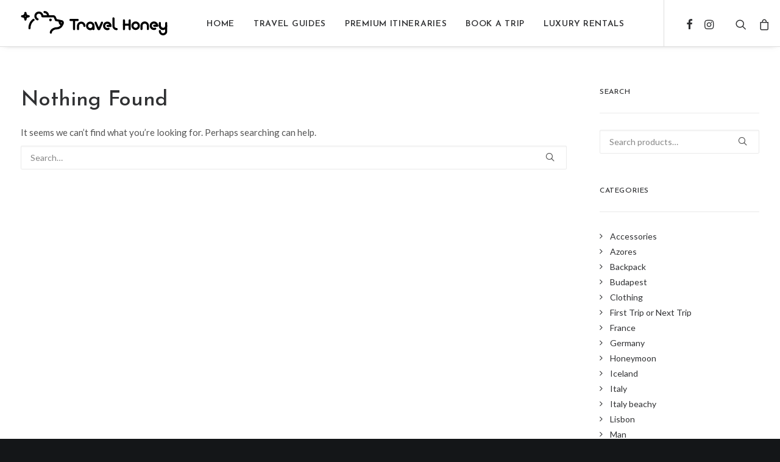

--- FILE ---
content_type: text/html; charset=UTF-8
request_url: https://www.travelhoney.com/itineraries/united-kindgom/
body_size: 12324
content:
<!DOCTYPE html>
<html class="no-touch" lang="en" xmlns="http://www.w3.org/1999/xhtml">
<head>
<meta http-equiv="Content-Type" content="text/html; charset=UTF-8">
<meta name="viewport" content="width=device-width, initial-scale=1">
<link rel="profile" href="https://gmpg.org/xfn/11">
<link rel="pingback" href="https://www.travelhoney.com/xmlrpc.php">
<meta name='robots' content='index, follow, max-image-preview:large, max-snippet:-1, max-video-preview:-1' />
<!-- This site is optimized with the Yoast SEO plugin v21.5 - https://yoast.com/wordpress/plugins/seo/ -->
<title>United Kindgom Archives - Travel Honey</title>
<link rel="canonical" href="https://www.travelhoney.com/itineraries/united-kindgom/" />
<meta property="og:locale" content="en_US" />
<meta property="og:type" content="article" />
<meta property="og:title" content="United Kindgom Archives - Travel Honey" />
<meta property="og:description" content="LONDON ITINERARY &#038; MAP Get started with How It Works or get the lowdown on London in the Overview page. If you’re looking for another destination or travel style, just email us support@travelhoney.com." />
<meta property="og:url" content="https://www.travelhoney.com/itineraries/united-kindgom/" />
<meta property="og:site_name" content="Travel Honey" />
<meta name="twitter:card" content="summary_large_image" />
<script type="application/ld+json" class="yoast-schema-graph">{"@context":"https://schema.org","@graph":[{"@type":"CollectionPage","@id":"https://www.travelhoney.com/itineraries/united-kindgom/","url":"https://www.travelhoney.com/itineraries/united-kindgom/","name":"United Kindgom Archives - Travel Honey","isPartOf":{"@id":"https://www.travelhoney.com/#website"},"breadcrumb":{"@id":"https://www.travelhoney.com/itineraries/united-kindgom/#breadcrumb"},"inLanguage":"en"},{"@type":"BreadcrumbList","@id":"https://www.travelhoney.com/itineraries/united-kindgom/#breadcrumb","itemListElement":[{"@type":"ListItem","position":1,"name":"Home","item":"https://www.travelhoney.com/"},{"@type":"ListItem","position":2,"name":"United Kindgom"}]},{"@type":"WebSite","@id":"https://www.travelhoney.com/#website","url":"https://www.travelhoney.com/","name":"Travel Honey","description":"Travel Just Got Sweeter","potentialAction":[{"@type":"SearchAction","target":{"@type":"EntryPoint","urlTemplate":"https://www.travelhoney.com/?s={search_term_string}"},"query-input":"required name=search_term_string"}],"inLanguage":"en"}]}</script>
<!-- / Yoast SEO plugin. -->
<link rel='dns-prefetch' href='//platform-api.sharethis.com' />
<link rel='dns-prefetch' href='//www.googletagmanager.com' />
<link rel='dns-prefetch' href='//fonts.googleapis.com' />
<link rel="alternate" type="application/rss+xml" title="Travel Honey &raquo; Feed" href="https://www.travelhoney.com/feed/" />
<link rel="alternate" type="application/rss+xml" title="Travel Honey &raquo; Comments Feed" href="https://www.travelhoney.com/comments/feed/" />
<link rel="alternate" type="application/rss+xml" title="Travel Honey &raquo; United Kindgom Category Feed" href="https://www.travelhoney.com/itineraries/united-kindgom/feed/" />
<script type="text/javascript">
/* <![CDATA[ */
window._wpemojiSettings = {"baseUrl":"https:\/\/s.w.org\/images\/core\/emoji\/14.0.0\/72x72\/","ext":".png","svgUrl":"https:\/\/s.w.org\/images\/core\/emoji\/14.0.0\/svg\/","svgExt":".svg","source":{"concatemoji":"https:\/\/www.travelhoney.com\/wp-includes\/js\/wp-emoji-release.min.js?ver=6.4.4"}};
/*! This file is auto-generated */
!function(i,n){var o,s,e;function c(e){try{var t={supportTests:e,timestamp:(new Date).valueOf()};sessionStorage.setItem(o,JSON.stringify(t))}catch(e){}}function p(e,t,n){e.clearRect(0,0,e.canvas.width,e.canvas.height),e.fillText(t,0,0);var t=new Uint32Array(e.getImageData(0,0,e.canvas.width,e.canvas.height).data),r=(e.clearRect(0,0,e.canvas.width,e.canvas.height),e.fillText(n,0,0),new Uint32Array(e.getImageData(0,0,e.canvas.width,e.canvas.height).data));return t.every(function(e,t){return e===r[t]})}function u(e,t,n){switch(t){case"flag":return n(e,"\ud83c\udff3\ufe0f\u200d\u26a7\ufe0f","\ud83c\udff3\ufe0f\u200b\u26a7\ufe0f")?!1:!n(e,"\ud83c\uddfa\ud83c\uddf3","\ud83c\uddfa\u200b\ud83c\uddf3")&&!n(e,"\ud83c\udff4\udb40\udc67\udb40\udc62\udb40\udc65\udb40\udc6e\udb40\udc67\udb40\udc7f","\ud83c\udff4\u200b\udb40\udc67\u200b\udb40\udc62\u200b\udb40\udc65\u200b\udb40\udc6e\u200b\udb40\udc67\u200b\udb40\udc7f");case"emoji":return!n(e,"\ud83e\udef1\ud83c\udffb\u200d\ud83e\udef2\ud83c\udfff","\ud83e\udef1\ud83c\udffb\u200b\ud83e\udef2\ud83c\udfff")}return!1}function f(e,t,n){var r="undefined"!=typeof WorkerGlobalScope&&self instanceof WorkerGlobalScope?new OffscreenCanvas(300,150):i.createElement("canvas"),a=r.getContext("2d",{willReadFrequently:!0}),o=(a.textBaseline="top",a.font="600 32px Arial",{});return e.forEach(function(e){o[e]=t(a,e,n)}),o}function t(e){var t=i.createElement("script");t.src=e,t.defer=!0,i.head.appendChild(t)}"undefined"!=typeof Promise&&(o="wpEmojiSettingsSupports",s=["flag","emoji"],n.supports={everything:!0,everythingExceptFlag:!0},e=new Promise(function(e){i.addEventListener("DOMContentLoaded",e,{once:!0})}),new Promise(function(t){var n=function(){try{var e=JSON.parse(sessionStorage.getItem(o));if("object"==typeof e&&"number"==typeof e.timestamp&&(new Date).valueOf()<e.timestamp+604800&&"object"==typeof e.supportTests)return e.supportTests}catch(e){}return null}();if(!n){if("undefined"!=typeof Worker&&"undefined"!=typeof OffscreenCanvas&&"undefined"!=typeof URL&&URL.createObjectURL&&"undefined"!=typeof Blob)try{var e="postMessage("+f.toString()+"("+[JSON.stringify(s),u.toString(),p.toString()].join(",")+"));",r=new Blob([e],{type:"text/javascript"}),a=new Worker(URL.createObjectURL(r),{name:"wpTestEmojiSupports"});return void(a.onmessage=function(e){c(n=e.data),a.terminate(),t(n)})}catch(e){}c(n=f(s,u,p))}t(n)}).then(function(e){for(var t in e)n.supports[t]=e[t],n.supports.everything=n.supports.everything&&n.supports[t],"flag"!==t&&(n.supports.everythingExceptFlag=n.supports.everythingExceptFlag&&n.supports[t]);n.supports.everythingExceptFlag=n.supports.everythingExceptFlag&&!n.supports.flag,n.DOMReady=!1,n.readyCallback=function(){n.DOMReady=!0}}).then(function(){return e}).then(function(){var e;n.supports.everything||(n.readyCallback(),(e=n.source||{}).concatemoji?t(e.concatemoji):e.wpemoji&&e.twemoji&&(t(e.twemoji),t(e.wpemoji)))}))}((window,document),window._wpemojiSettings);
/* ]]> */
</script>
<!-- <link rel='stylesheet' id='sb_instagram_styles-css' href='https://www.travelhoney.com/wp-content/plugins/instagram-feed-pro/css/sb-instagram.min.css?ver=5.6' type='text/css' media='all' /> -->
<link rel="stylesheet" type="text/css" href="//www.travelhoney.com/wp-content/cache/wpfc-minified/l8j4ewqn/c7tr7.css" media="all"/>
<style id='wp-emoji-styles-inline-css' type='text/css'>
img.wp-smiley, img.emoji {
display: inline !important;
border: none !important;
box-shadow: none !important;
height: 1em !important;
width: 1em !important;
margin: 0 0.07em !important;
vertical-align: -0.1em !important;
background: none !important;
padding: 0 !important;
}
</style>
<!-- <link rel='stylesheet' id='wp-block-library-css' href='https://www.travelhoney.com/wp-includes/css/dist/block-library/style.min.css?ver=6.4.4' type='text/css' media='all' /> -->
<!-- <link rel='stylesheet' id='wc-block-style-css' href='https://www.travelhoney.com/wp-content/plugins/woocommerce/packages/woocommerce-blocks/build/style.css?ver=2.5.16' type='text/css' media='all' /> -->
<link rel="stylesheet" type="text/css" href="//www.travelhoney.com/wp-content/cache/wpfc-minified/1no0xlbe/c7tr6.css" media="all"/>
<style id='classic-theme-styles-inline-css' type='text/css'>
/*! This file is auto-generated */
.wp-block-button__link{color:#fff;background-color:#32373c;border-radius:9999px;box-shadow:none;text-decoration:none;padding:calc(.667em + 2px) calc(1.333em + 2px);font-size:1.125em}.wp-block-file__button{background:#32373c;color:#fff;text-decoration:none}
</style>
<style id='global-styles-inline-css' type='text/css'>
body{--wp--preset--color--black: #000000;--wp--preset--color--cyan-bluish-gray: #abb8c3;--wp--preset--color--white: #ffffff;--wp--preset--color--pale-pink: #f78da7;--wp--preset--color--vivid-red: #cf2e2e;--wp--preset--color--luminous-vivid-orange: #ff6900;--wp--preset--color--luminous-vivid-amber: #fcb900;--wp--preset--color--light-green-cyan: #7bdcb5;--wp--preset--color--vivid-green-cyan: #00d084;--wp--preset--color--pale-cyan-blue: #8ed1fc;--wp--preset--color--vivid-cyan-blue: #0693e3;--wp--preset--color--vivid-purple: #9b51e0;--wp--preset--gradient--vivid-cyan-blue-to-vivid-purple: linear-gradient(135deg,rgba(6,147,227,1) 0%,rgb(155,81,224) 100%);--wp--preset--gradient--light-green-cyan-to-vivid-green-cyan: linear-gradient(135deg,rgb(122,220,180) 0%,rgb(0,208,130) 100%);--wp--preset--gradient--luminous-vivid-amber-to-luminous-vivid-orange: linear-gradient(135deg,rgba(252,185,0,1) 0%,rgba(255,105,0,1) 100%);--wp--preset--gradient--luminous-vivid-orange-to-vivid-red: linear-gradient(135deg,rgba(255,105,0,1) 0%,rgb(207,46,46) 100%);--wp--preset--gradient--very-light-gray-to-cyan-bluish-gray: linear-gradient(135deg,rgb(238,238,238) 0%,rgb(169,184,195) 100%);--wp--preset--gradient--cool-to-warm-spectrum: linear-gradient(135deg,rgb(74,234,220) 0%,rgb(151,120,209) 20%,rgb(207,42,186) 40%,rgb(238,44,130) 60%,rgb(251,105,98) 80%,rgb(254,248,76) 100%);--wp--preset--gradient--blush-light-purple: linear-gradient(135deg,rgb(255,206,236) 0%,rgb(152,150,240) 100%);--wp--preset--gradient--blush-bordeaux: linear-gradient(135deg,rgb(254,205,165) 0%,rgb(254,45,45) 50%,rgb(107,0,62) 100%);--wp--preset--gradient--luminous-dusk: linear-gradient(135deg,rgb(255,203,112) 0%,rgb(199,81,192) 50%,rgb(65,88,208) 100%);--wp--preset--gradient--pale-ocean: linear-gradient(135deg,rgb(255,245,203) 0%,rgb(182,227,212) 50%,rgb(51,167,181) 100%);--wp--preset--gradient--electric-grass: linear-gradient(135deg,rgb(202,248,128) 0%,rgb(113,206,126) 100%);--wp--preset--gradient--midnight: linear-gradient(135deg,rgb(2,3,129) 0%,rgb(40,116,252) 100%);--wp--preset--font-size--small: 13px;--wp--preset--font-size--medium: 20px;--wp--preset--font-size--large: 36px;--wp--preset--font-size--x-large: 42px;--wp--preset--spacing--20: 0.44rem;--wp--preset--spacing--30: 0.67rem;--wp--preset--spacing--40: 1rem;--wp--preset--spacing--50: 1.5rem;--wp--preset--spacing--60: 2.25rem;--wp--preset--spacing--70: 3.38rem;--wp--preset--spacing--80: 5.06rem;--wp--preset--shadow--natural: 6px 6px 9px rgba(0, 0, 0, 0.2);--wp--preset--shadow--deep: 12px 12px 50px rgba(0, 0, 0, 0.4);--wp--preset--shadow--sharp: 6px 6px 0px rgba(0, 0, 0, 0.2);--wp--preset--shadow--outlined: 6px 6px 0px -3px rgba(255, 255, 255, 1), 6px 6px rgba(0, 0, 0, 1);--wp--preset--shadow--crisp: 6px 6px 0px rgba(0, 0, 0, 1);}:where(.is-layout-flex){gap: 0.5em;}:where(.is-layout-grid){gap: 0.5em;}body .is-layout-flow > .alignleft{float: left;margin-inline-start: 0;margin-inline-end: 2em;}body .is-layout-flow > .alignright{float: right;margin-inline-start: 2em;margin-inline-end: 0;}body .is-layout-flow > .aligncenter{margin-left: auto !important;margin-right: auto !important;}body .is-layout-constrained > .alignleft{float: left;margin-inline-start: 0;margin-inline-end: 2em;}body .is-layout-constrained > .alignright{float: right;margin-inline-start: 2em;margin-inline-end: 0;}body .is-layout-constrained > .aligncenter{margin-left: auto !important;margin-right: auto !important;}body .is-layout-constrained > :where(:not(.alignleft):not(.alignright):not(.alignfull)){max-width: var(--wp--style--global--content-size);margin-left: auto !important;margin-right: auto !important;}body .is-layout-constrained > .alignwide{max-width: var(--wp--style--global--wide-size);}body .is-layout-flex{display: flex;}body .is-layout-flex{flex-wrap: wrap;align-items: center;}body .is-layout-flex > *{margin: 0;}body .is-layout-grid{display: grid;}body .is-layout-grid > *{margin: 0;}:where(.wp-block-columns.is-layout-flex){gap: 2em;}:where(.wp-block-columns.is-layout-grid){gap: 2em;}:where(.wp-block-post-template.is-layout-flex){gap: 1.25em;}:where(.wp-block-post-template.is-layout-grid){gap: 1.25em;}.has-black-color{color: var(--wp--preset--color--black) !important;}.has-cyan-bluish-gray-color{color: var(--wp--preset--color--cyan-bluish-gray) !important;}.has-white-color{color: var(--wp--preset--color--white) !important;}.has-pale-pink-color{color: var(--wp--preset--color--pale-pink) !important;}.has-vivid-red-color{color: var(--wp--preset--color--vivid-red) !important;}.has-luminous-vivid-orange-color{color: var(--wp--preset--color--luminous-vivid-orange) !important;}.has-luminous-vivid-amber-color{color: var(--wp--preset--color--luminous-vivid-amber) !important;}.has-light-green-cyan-color{color: var(--wp--preset--color--light-green-cyan) !important;}.has-vivid-green-cyan-color{color: var(--wp--preset--color--vivid-green-cyan) !important;}.has-pale-cyan-blue-color{color: var(--wp--preset--color--pale-cyan-blue) !important;}.has-vivid-cyan-blue-color{color: var(--wp--preset--color--vivid-cyan-blue) !important;}.has-vivid-purple-color{color: var(--wp--preset--color--vivid-purple) !important;}.has-black-background-color{background-color: var(--wp--preset--color--black) !important;}.has-cyan-bluish-gray-background-color{background-color: var(--wp--preset--color--cyan-bluish-gray) !important;}.has-white-background-color{background-color: var(--wp--preset--color--white) !important;}.has-pale-pink-background-color{background-color: var(--wp--preset--color--pale-pink) !important;}.has-vivid-red-background-color{background-color: var(--wp--preset--color--vivid-red) !important;}.has-luminous-vivid-orange-background-color{background-color: var(--wp--preset--color--luminous-vivid-orange) !important;}.has-luminous-vivid-amber-background-color{background-color: var(--wp--preset--color--luminous-vivid-amber) !important;}.has-light-green-cyan-background-color{background-color: var(--wp--preset--color--light-green-cyan) !important;}.has-vivid-green-cyan-background-color{background-color: var(--wp--preset--color--vivid-green-cyan) !important;}.has-pale-cyan-blue-background-color{background-color: var(--wp--preset--color--pale-cyan-blue) !important;}.has-vivid-cyan-blue-background-color{background-color: var(--wp--preset--color--vivid-cyan-blue) !important;}.has-vivid-purple-background-color{background-color: var(--wp--preset--color--vivid-purple) !important;}.has-black-border-color{border-color: var(--wp--preset--color--black) !important;}.has-cyan-bluish-gray-border-color{border-color: var(--wp--preset--color--cyan-bluish-gray) !important;}.has-white-border-color{border-color: var(--wp--preset--color--white) !important;}.has-pale-pink-border-color{border-color: var(--wp--preset--color--pale-pink) !important;}.has-vivid-red-border-color{border-color: var(--wp--preset--color--vivid-red) !important;}.has-luminous-vivid-orange-border-color{border-color: var(--wp--preset--color--luminous-vivid-orange) !important;}.has-luminous-vivid-amber-border-color{border-color: var(--wp--preset--color--luminous-vivid-amber) !important;}.has-light-green-cyan-border-color{border-color: var(--wp--preset--color--light-green-cyan) !important;}.has-vivid-green-cyan-border-color{border-color: var(--wp--preset--color--vivid-green-cyan) !important;}.has-pale-cyan-blue-border-color{border-color: var(--wp--preset--color--pale-cyan-blue) !important;}.has-vivid-cyan-blue-border-color{border-color: var(--wp--preset--color--vivid-cyan-blue) !important;}.has-vivid-purple-border-color{border-color: var(--wp--preset--color--vivid-purple) !important;}.has-vivid-cyan-blue-to-vivid-purple-gradient-background{background: var(--wp--preset--gradient--vivid-cyan-blue-to-vivid-purple) !important;}.has-light-green-cyan-to-vivid-green-cyan-gradient-background{background: var(--wp--preset--gradient--light-green-cyan-to-vivid-green-cyan) !important;}.has-luminous-vivid-amber-to-luminous-vivid-orange-gradient-background{background: var(--wp--preset--gradient--luminous-vivid-amber-to-luminous-vivid-orange) !important;}.has-luminous-vivid-orange-to-vivid-red-gradient-background{background: var(--wp--preset--gradient--luminous-vivid-orange-to-vivid-red) !important;}.has-very-light-gray-to-cyan-bluish-gray-gradient-background{background: var(--wp--preset--gradient--very-light-gray-to-cyan-bluish-gray) !important;}.has-cool-to-warm-spectrum-gradient-background{background: var(--wp--preset--gradient--cool-to-warm-spectrum) !important;}.has-blush-light-purple-gradient-background{background: var(--wp--preset--gradient--blush-light-purple) !important;}.has-blush-bordeaux-gradient-background{background: var(--wp--preset--gradient--blush-bordeaux) !important;}.has-luminous-dusk-gradient-background{background: var(--wp--preset--gradient--luminous-dusk) !important;}.has-pale-ocean-gradient-background{background: var(--wp--preset--gradient--pale-ocean) !important;}.has-electric-grass-gradient-background{background: var(--wp--preset--gradient--electric-grass) !important;}.has-midnight-gradient-background{background: var(--wp--preset--gradient--midnight) !important;}.has-small-font-size{font-size: var(--wp--preset--font-size--small) !important;}.has-medium-font-size{font-size: var(--wp--preset--font-size--medium) !important;}.has-large-font-size{font-size: var(--wp--preset--font-size--large) !important;}.has-x-large-font-size{font-size: var(--wp--preset--font-size--x-large) !important;}
.wp-block-navigation a:where(:not(.wp-element-button)){color: inherit;}
:where(.wp-block-post-template.is-layout-flex){gap: 1.25em;}:where(.wp-block-post-template.is-layout-grid){gap: 1.25em;}
:where(.wp-block-columns.is-layout-flex){gap: 2em;}:where(.wp-block-columns.is-layout-grid){gap: 2em;}
.wp-block-pullquote{font-size: 1.5em;line-height: 1.6;}
</style>
<!-- <link rel='stylesheet' id='cab_style-css' href='https://www.travelhoney.com/wp-content/plugins/custom-about-author/cab-style.css?ver=6.4.4' type='text/css' media='all' /> -->
<!-- <link rel='stylesheet' id='perfect-pullquotes-styles-css' href='https://www.travelhoney.com/wp-content/plugins/perfect-pullquotes/perfect-pullquotes.css?ver=1.7.5' type='text/css' media='all' /> -->
<!-- <link rel='stylesheet' id='responsive-lightbox-prettyphoto-css' href='https://www.travelhoney.com/wp-content/plugins/responsive-lightbox/assets/prettyphoto/prettyPhoto.min.css?ver=2.4.6' type='text/css' media='all' /> -->
<link rel="stylesheet" type="text/css" href="//www.travelhoney.com/wp-content/cache/wpfc-minified/fhgd1y19/c7tr6.css" media="all"/>
<link rel='stylesheet' id='uncodefont-google-css' href='//fonts.googleapis.com/css?family=Poppins%3A300%2Cregular%2C500%2C600%2C700%7CDroid+Serif%3Aregular%2Citalic%2C700%2C700italic%7CPlayfair+Display%3Aregular%2Citalic%2C700%2C700italic%2C900%2C900italic%7CRoboto%3A100%2C100italic%2C300%2C300italic%2Cregular%2Citalic%2C500%2C500italic%2C700%2C700italic%2C900%2C900italic%7CQuicksand%3A300%2Cregular%2C500%2C700%7CLato%3A100%2C100italic%2C300%2C300italic%2Cregular%2Citalic%2C700%2C700italic%2C900%2C900italic%7CJosefin+Sans%3A100%2C200%2C300%2Cregular%2C500%2C600%2C700%2C100italic%2C200italic%2C300italic%2Citalic%2C500italic%2C600italic%2C700italic%7CRoboto+Condensed%3A300%2C300italic%2Cregular%2Citalic%2C700%2C700italic%7CLora%3Aregular%2Citalic%2C700%2C700italic&#038;subset=devanagari%2Clatin-ext%2Clatin%2Ccyrillic%2Cvietnamese%2Cgreek%2Ccyrillic-ext%2Cgreek-ext&#038;ver=2.2.8' type='text/css' media='all' />
<style id='woocommerce-inline-inline-css' type='text/css'>
.woocommerce form .form-row .required { visibility: visible; }
</style>
<!-- <link rel='stylesheet' id='ppress-frontend-css' href='https://www.travelhoney.com/wp-content/plugins/wp-user-avatar/assets/css/frontend.min.css?ver=4.14.0' type='text/css' media='all' /> -->
<!-- <link rel='stylesheet' id='ppress-flatpickr-css' href='https://www.travelhoney.com/wp-content/plugins/wp-user-avatar/assets/flatpickr/flatpickr.min.css?ver=4.14.0' type='text/css' media='all' /> -->
<!-- <link rel='stylesheet' id='ppress-select2-css' href='https://www.travelhoney.com/wp-content/plugins/wp-user-avatar/assets/select2/select2.min.css?ver=6.4.4' type='text/css' media='all' /> -->
<!-- <link rel='stylesheet' id='wpdreams-asp-basic-css' href='//www.travelhoney.com/wp-content/plugins/ajax-search-pro/css/style.basic.css?ver=56owlk' type='text/css' media='all' /> -->
<!-- <link rel='stylesheet' id='wpdreams-ajaxsearchpro-instances-css' href='//www.travelhoney.com/wp-content/uploads/asp_upload/style.instances.css?ver=56owlk' type='text/css' media='all' /> -->
<!-- <link rel='stylesheet' id='recent-posts-widget-with-thumbnails-public-style-css' href='https://www.travelhoney.com/wp-content/plugins/recent-posts-widget-with-thumbnails/public.css?ver=7.1.1' type='text/css' media='all' /> -->
<!-- <link rel='stylesheet' id='tablepress-default-css' href='https://www.travelhoney.com/wp-content/tablepress-combined.min.css?ver=22' type='text/css' media='all' /> -->
<!-- <link rel='stylesheet' id='uncode-style-css' href='https://www.travelhoney.com/wp-content/themes/uncode/library/css/style.css' type='text/css' media='all' /> -->
<link rel="stylesheet" type="text/css" href="//www.travelhoney.com/wp-content/cache/wpfc-minified/jzbveaar/c7tr3.css" media="all"/>
<style id='uncode-style-inline-css' type='text/css'>
@media (max-width: 959px) { .navbar-brand > * { height: 20px !important;}}
@media (min-width: 960px) { .limit-width { max-width: 100%; margin: auto;}}
@media (min-width: 960px) { .limit-width { max-width: 100%; margin: auto;}}
.menu-primary ul.menu-smart > li > a, .menu-primary ul.menu-smart li.dropdown > a, .menu-primary ul.menu-smart li.mega-menu > a, .vmenu-container ul.menu-smart > li > a, .vmenu-container ul.menu-smart li.dropdown > a { text-transform: uppercase; }
.menu-primary ul.menu-smart ul a, .vmenu-container ul.menu-smart ul a { text-transform: uppercase; }
body.menu-custom-padding .col-lg-0.logo-container, body.menu-custom-padding .col-lg-2.logo-container, body.menu-custom-padding .col-lg-12 .logo-container, body.menu-custom-padding .col-lg-4.logo-container { padding-top: 18px; padding-bottom: 18px; }
body.menu-custom-padding .col-lg-0.logo-container.shrinked, body.menu-custom-padding .col-lg-2.logo-container.shrinked, body.menu-custom-padding .col-lg-12 .logo-container.shrinked, body.menu-custom-padding .col-lg-4.logo-container.shrinked { padding-top: 9px; padding-bottom: 9px; }
@media (max-width: 959px) { body.menu-custom-padding .menu-container .logo-container { padding-top: 9px !important; padding-bottom: 9px !important; } }
</style>
<!-- <link rel='stylesheet' id='uncode-icons-css' href='https://www.travelhoney.com/wp-content/themes/uncode/library/css/uncode-icons.css' type='text/css' media='all' /> -->
<!-- <link rel='stylesheet' id='uncode-custom-style-css' href='https://www.travelhoney.com/wp-content/themes/uncode/library/css/style-custom.css' type='text/css' media='all' /> -->
<!-- <link rel='stylesheet' id='uncode-woocommerce-css' href='https://www.travelhoney.com/wp-content/themes/uncode/library/css/woocommerce.css' type='text/css' media='all' /> -->
<link rel="stylesheet" type="text/css" href="//www.travelhoney.com/wp-content/cache/wpfc-minified/6kicngaq/c7tr1.css" media="all"/>
<script src='//www.travelhoney.com/wp-content/cache/wpfc-minified/q98bc7xs/c7trk.js' type="text/javascript"></script>
<!-- <script type="text/javascript" src="https://www.travelhoney.com/wp-includes/js/jquery/jquery.min.js?ver=3.7.1" id="jquery-core-js"></script> -->
<!-- <script type="text/javascript" src="https://www.travelhoney.com/wp-includes/js/jquery/jquery-migrate.min.js?ver=3.4.1" id="jquery-migrate-js"></script> -->
<!-- <script type="text/javascript" src="https://www.travelhoney.com/wp-content/plugins/responsive-lightbox/assets/prettyphoto/jquery.prettyPhoto.min.js?ver=2.4.6" id="responsive-lightbox-prettyphoto-js"></script> -->
<!-- <script type="text/javascript" src="https://www.travelhoney.com/wp-includes/js/underscore.min.js?ver=1.13.4" id="underscore-js"></script> -->
<!-- <script type="text/javascript" src="https://www.travelhoney.com/wp-content/plugins/responsive-lightbox/assets/infinitescroll/infinite-scroll.pkgd.min.js?ver=6.4.4" id="responsive-lightbox-infinite-scroll-js"></script> -->
<script type="text/javascript" id="responsive-lightbox-js-before">
/* <![CDATA[ */
var rlArgs = {"script":"prettyphoto","selector":"lightbox","customEvents":"","activeGalleries":true,"animationSpeed":"normal","slideshow":false,"slideshowDelay":5000,"slideshowAutoplay":false,"opacity":"0.75","showTitle":true,"allowResize":true,"allowExpand":true,"width":1080,"height":720,"separator":"\/","theme":"pp_default","horizontalPadding":20,"hideFlash":false,"wmode":"opaque","videoAutoplay":false,"modal":false,"deeplinking":false,"overlayGallery":true,"keyboardShortcuts":true,"social":false,"woocommerce_gallery":true,"ajaxurl":"https:\/\/www.travelhoney.com\/wp-admin\/admin-ajax.php","nonce":"0e897d4971","preview":false,"postId":0,"scriptExtension":false};
/* ]]> */
</script>
<script src='//www.travelhoney.com/wp-content/cache/wpfc-minified/jou09nvx/c7tr9.js' type="text/javascript"></script>
<!-- <script type="text/javascript" src="https://www.travelhoney.com/wp-content/plugins/responsive-lightbox/js/front.js?ver=2.4.6" id="responsive-lightbox-js"></script> -->
<!-- <script type="text/javascript" src="https://www.travelhoney.com/wp-content/plugins/woocommerce/assets/js/jquery-blockui/jquery.blockUI.min.js?ver=2.70" id="jquery-blockui-js"></script> -->
<script type="text/javascript" id="wc-add-to-cart-js-extra">
/* <![CDATA[ */
var wc_add_to_cart_params = {"ajax_url":"\/wp-admin\/admin-ajax.php","wc_ajax_url":"\/?wc-ajax=%%endpoint%%","i18n_view_cart":"View cart","cart_url":"https:\/\/www.travelhoney.com\/cart\/","is_cart":"","cart_redirect_after_add":"no"};
/* ]]> */
</script>
<script src='//www.travelhoney.com/wp-content/cache/wpfc-minified/qgns1xua/c7tr8.js' type="text/javascript"></script>
<!-- <script type="text/javascript" src="https://www.travelhoney.com/wp-content/plugins/woocommerce/assets/js/frontend/add-to-cart.min.js?ver=4.1.0" id="wc-add-to-cart-js"></script> -->
<!-- <script type="text/javascript" src="https://www.travelhoney.com/wp-content/plugins/wp-user-avatar/assets/flatpickr/flatpickr.min.js?ver=4.14.0" id="ppress-flatpickr-js"></script> -->
<!-- <script type="text/javascript" src="https://www.travelhoney.com/wp-content/plugins/wp-user-avatar/assets/select2/select2.min.js?ver=4.14.0" id="ppress-select2-js"></script> -->
<!-- <script type="text/javascript" src="https://www.travelhoney.com/wp-content/plugins/uncode-js_composer/assets/js/vendors/woocommerce-add-to-cart.js?ver=7.0" id="vc_woocommerce-add-to-cart-js-js"></script> -->
<script type="text/javascript" src="//platform-api.sharethis.com/js/sharethis.js#source=googleanalytics-wordpress#product=ga" id="googleanalytics-platform-sharethis-js"></script>
<script type="text/javascript" id="uncode-init-js-extra">
/* <![CDATA[ */
var SiteParameters = {"days":"days","hours":"hours","minutes":"minutes","seconds":"seconds","constant_scroll":"on","scroll_speed":"2","parallax_factor":"0.25","loading":"Loading\u2026","slide_name":"slide","slide_footer":"footer","ajax_url":"https:\/\/www.travelhoney.com\/wp-admin\/admin-ajax.php","nonce_adaptive_images":"a61dccf4ec","enable_debug":"","block_mobile_videos":"","is_frontend_editor":"","mobile_parallax_allowed":"","wireframes_plugin_active":"1"};
/* ]]> */
</script>
<script src='//www.travelhoney.com/wp-content/cache/wpfc-minified/laxnej7d/c7tr7.js' type="text/javascript"></script>
<!-- <script type="text/javascript" src="https://www.travelhoney.com/wp-content/themes/uncode/library/js/min/init.min.js" id="uncode-init-js"></script> -->
<!-- Google Analytics snippet added by Site Kit -->
<script type="text/javascript" src="https://www.googletagmanager.com/gtag/js?id=UA-84287450-1" id="google_gtagjs-js" async></script>
<script type="text/javascript" id="google_gtagjs-js-after">
/* <![CDATA[ */
window.dataLayer = window.dataLayer || [];function gtag(){dataLayer.push(arguments);}
gtag('set', 'linker', {"domains":["www.travelhoney.com"]} );
gtag("js", new Date());
gtag("set", "developer_id.dZTNiMT", true);
gtag("config", "UA-84287450-1", {"anonymize_ip":true});
gtag("config", "G-YY94GEHQT9");
/* ]]> */
</script>
<!-- End Google Analytics snippet added by Site Kit -->
<script></script><link rel="https://api.w.org/" href="https://www.travelhoney.com/wp-json/" /><link rel="EditURI" type="application/rsd+xml" title="RSD" href="https://www.travelhoney.com/xmlrpc.php?rsd" />
<meta name="generator" content="WordPress 6.4.4" />
<meta name="generator" content="WooCommerce 4.1.0" />
<meta name="generator" content="Site Kit by Google 1.114.0" /><script type="text/javascript">
(function(url){
if(/(?:Chrome\/26\.0\.1410\.63 Safari\/537\.31|WordfenceTestMonBot)/.test(navigator.userAgent)){ return; }
var addEvent = function(evt, handler) {
if (window.addEventListener) {
document.addEventListener(evt, handler, false);
} else if (window.attachEvent) {
document.attachEvent('on' + evt, handler);
}
};
var removeEvent = function(evt, handler) {
if (window.removeEventListener) {
document.removeEventListener(evt, handler, false);
} else if (window.detachEvent) {
document.detachEvent('on' + evt, handler);
}
};
var evts = 'contextmenu dblclick drag dragend dragenter dragleave dragover dragstart drop keydown keypress keyup mousedown mousemove mouseout mouseover mouseup mousewheel scroll'.split(' ');
var logHuman = function() {
if (window.wfLogHumanRan) { return; }
window.wfLogHumanRan = true;
var wfscr = document.createElement('script');
wfscr.type = 'text/javascript';
wfscr.async = true;
wfscr.src = url + '&r=' + Math.random();
(document.getElementsByTagName('head')[0]||document.getElementsByTagName('body')[0]).appendChild(wfscr);
for (var i = 0; i < evts.length; i++) {
removeEvent(evts[i], logHuman);
}
};
for (var i = 0; i < evts.length; i++) {
addEvent(evts[i], logHuman);
}
})('//www.travelhoney.com/?wordfence_lh=1&hid=5A8BFD2C7958BB06CD7892088276DA9E');
</script>	<noscript><style>.woocommerce-product-gallery{ opacity: 1 !important; }</style></noscript>
<link href='//fonts.googleapis.com/css?family=Open+Sans:300|Open+Sans:400|Open+Sans:700' rel='stylesheet' type='text/css'>
<link href='//fonts.googleapis.com/css?family=Lato:300|Lato:400|Lato:700' rel='stylesheet' type='text/css'>
<style type="text/css">.recentcomments a{display:inline !important;padding:0 !important;margin:0 !important;}</style><script>
(function() {
(function (i, s, o, g, r, a, m) {
i['GoogleAnalyticsObject'] = r;
i[r] = i[r] || function () {
(i[r].q = i[r].q || []).push(arguments)
}, i[r].l = 1 * new Date();
a = s.createElement(o),
m = s.getElementsByTagName(o)[0];
a.async = 1;
a.src = g;
m.parentNode.insertBefore(a, m)
})(window, document, 'script', 'https://google-analytics.com/analytics.js', 'ga');
ga('create', 'UA-84287450-1', 'auto');
ga('send', 'pageview');
})();
</script>
<style type="text/css">
<!--
@font-face {
font-family: 'asppsicons2';
src: url('https://www.travelhoney.com/wp-content/plugins/ajax-search-pro/css/fonts/icons/icons2.eot');
src: url('https://www.travelhoney.com/wp-content/plugins/ajax-search-pro/css/fonts/icons/icons2.eot?#iefix') format('embedded-opentype'),
url('https://www.travelhoney.com/wp-content/plugins/ajax-search-pro/css/fonts/icons/icons2.woff2') format('woff2'),
url('https://www.travelhoney.com/wp-content/plugins/ajax-search-pro/css/fonts/icons/icons2.woff') format('woff'),
url('https://www.travelhoney.com/wp-content/plugins/ajax-search-pro/css/fonts/icons/icons2.ttf') format('truetype'),
url('https://www.travelhoney.com/wp-content/plugins/ajax-search-pro/css/fonts/icons/icons2.svg#icons') format('svg');
font-weight: normal;
font-style: normal;
}
-->
</style>
<script type="text/javascript">
if ( typeof _ASP !== "undefined" && _ASP !== null && typeof _ASP.initialize !== "undefined" )
_ASP.initialize();
</script>
<link rel="icon" href="https://www.travelhoney.com/wp-content/uploads/2018/06/favicon-32x32.png" sizes="32x32" />
<link rel="icon" href="https://www.travelhoney.com/wp-content/uploads/2018/06/favicon-32x32.png" sizes="192x192" />
<link rel="apple-touch-icon" href="https://www.travelhoney.com/wp-content/uploads/2018/06/favicon-32x32.png" />
<meta name="msapplication-TileImage" content="https://www.travelhoney.com/wp-content/uploads/2018/06/favicon-32x32.png" />
<noscript><style> .wpb_animate_when_almost_visible { opacity: 1; }</style></noscript></head>
<body data-rsssl=1 class="archive tax-product_cat term-united-kindgom term-194  style-color-wayh-bg theme-uncode woocommerce woocommerce-page woocommerce-no-js group-blog hormenu-position-left hmenu hmenu-position-center header-full-width main-center-align menu-mobile-animated menu-mobile-transparent menu-custom-padding textual-accent-color mobile-parallax-not-allowed ilb-no-bounce unreg wpb-js-composer js-comp-ver-7.0 vc_responsive" data-border="0">
<div class="body-borders" data-border="0"><div class="top-border body-border-shadow"></div><div class="right-border body-border-shadow"></div><div class="bottom-border body-border-shadow"></div><div class="left-border body-border-shadow"></div><div class="top-border style-light-bg"></div><div class="right-border style-light-bg"></div><div class="bottom-border style-light-bg"></div><div class="left-border style-light-bg"></div></div>	<div class="box-wrapper">
<div class="box-container">
<script type="text/javascript">UNCODE.initBox();</script>
<div class="menu-wrapper menu-shrink menu-sticky">
<header id="masthead" class="navbar menu-primary menu-light submenu-dark menu-transparent menu-add-padding style-light-original menu-absolute menu-animated menu-with-logo">
<div class="menu-container style-color-xsdn-bg menu-borders menu-shadows">
<div class="row-menu">
<div class="row-menu-inner">
<div id="logo-container-mobile" class="col-lg-0 logo-container middle">
<div id="main-logo" class="navbar-header style-light">
<a href="https://www.travelhoney.com/" class="navbar-brand" data-padding-shrink ="9" data-minheight="30"><div class="logo-image main-logo  logo-light" data-maxheight="40" style="height: 40px;"><img src="https://www.travelhoney.com/wp-content/uploads/2020/05/TH_Logo_Black.svg" alt="logo" width="2836" height="470" class="img-responsive" /></div><div class="logo-image main-logo  logo-dark" data-maxheight="40" style="height: 40px;display:none;"><img src="https://www.travelhoney.com/wp-content/uploads/2020/05/TH_Logo_White.svg" alt="logo" width="2836" height="470" class="img-responsive" /></div></a>
</div>
<div class="mmb-container"><div class="mobile-menu-button 1 mobile-menu-button-light lines-button x2"><span class="lines"></span></div></div>
</div>
<div class="col-lg-12 main-menu-container middle">
<div class="menu-horizontal menu-dd-shadow-std">
<div class="menu-horizontal-inner">
<div class="nav navbar-nav navbar-main navbar-nav-first"><ul id="menu-main-menu" class="menu-primary-inner menu-smart sm"><li id="menu-item-9746" class="menu-item menu-item-type-post_type menu-item-object-page menu-item-home menu-item-9746 menu-item-link"><a title="Home" href="https://www.travelhoney.com/">Home<i class="fa fa-angle-right fa-dropdown"></i></a></li>
<li id="menu-item-82619" class="menu-item menu-item-type-post_type menu-item-object-page menu-item-82619 menu-item-link"><a title="Travel Guides" href="https://www.travelhoney.com/travel-guides/">Travel Guides<i class="fa fa-angle-right fa-dropdown"></i></a></li>
<li id="menu-item-82618" class="menu-item menu-item-type-post_type menu-item-object-page menu-item-82618 menu-item-link"><a title="Premium Itineraries" href="https://www.travelhoney.com/premium-itineraries/">Premium Itineraries<i class="fa fa-angle-right fa-dropdown"></i></a></li>
<li id="menu-item-9747" class="menu-item menu-item-type-post_type menu-item-object-page menu-item-9747 menu-item-link"><a title="Book a Trip" href="https://www.travelhoney.com/trips/azores/">Book a Trip<i class="fa fa-angle-right fa-dropdown"></i></a></li>
<li id="menu-item-83547" class="menu-item menu-item-type-post_type menu-item-object-page menu-item-83547 menu-item-link"><a title="Luxury Rentals" href="https://www.travelhoney.com/azores-luxury-rental-properties/">Luxury Rentals<i class="fa fa-angle-right fa-dropdown"></i></a></li>
</ul></div><div class="nav navbar-nav navbar-nav-last"><ul class="menu-smart sm menu-icons menu-smart-social"><li class="menu-item-link social-icon tablet-hidden mobile-hidden social-816565"><a href="https://www.facebook.com/TravelHoney5/" class="social-menu-link" target="_blank"><i class="fa fa-facebook"></i></a></li><li class="menu-item-link social-icon tablet-hidden mobile-hidden social-202609"><a href="https://www.instagram.com/travel__honey/" class="social-menu-link" target="_blank"><i class="fa fa-instagram"></i></a></li><li class="menu-item-link search-icon style-light dropdown"><a href="#" class="trigger-overlay search-icon" data-area="search" data-container="box-container">
<i class="fa fa-search3"></i><span class="desktop-hidden"><span>Search</span></span><i class="fa fa-angle-down fa-dropdown desktop-hidden"></i>
</a>
<ul role="menu" class="drop-menu desktop-hidden">
<li>
<form class="search" method="get" action="https://www.travelhoney.com/">
<input type="search" class="search-field no-livesearch" placeholder="Search…" value="" name="s" title="Search for:" />
</form>
</li>
</ul></li><li class="uncode-cart menu-item-link menu-item menu-item-has-children dropdown">
<a href="#" data-toggle="dropdown" class="dropdown-toggle" data-type="title" title="cart">
<span class="cart-icon-container"><i class="fa fa-bag"></i><span class="desktop-hidden">Cart</span><span class="badge" style="display: none;"></span><i class="fa fa-angle-down fa-dropdown desktop-hidden"></i>
</span>
</a>
<ul role="menu" class="drop-menu sm-nowrap cart_list product_list_widget uncode-cart-dropdown"><li><span>Your cart is currently empty.</span></li></ul></li></ul></div></div>
</div>
</div>
</div>
</div>
</div>
</header>
</div>			<script type="text/javascript">UNCODE.fixMenuHeight();</script>
<div class="main-wrapper">
<div class="main-container">
<div class="page-wrapper">
<div class="sections-container">
<div id="page-header"><div class="header-wrapper header-uncode-block">
<div class="header-content-block row-container  style-color-xsdn-bg style-light"><div class="header-content-block-inner limit-width row row-parent"></div><!-- /.header-content-block --></div><!-- /.header-content-block-inner --><div class="header-scrolldown style-light"><i class="fa fa-angle-down"></i></div></div></div><script type="text/javascript">UNCODE.initHeader();</script><div class="page-body style-color-xsdn-bg">
<div class="post-wrapper">
<div class="post-body"><div class="row-container">
<div class="row row-parent un-sidebar-layout col-std-gutter double-top-padding no-bottom-padding">
<div class="row-inner">
<div class="col-lg-9">
<div class="post-content style-light double-bottom-padding">
<div class="row-container">
<section class="no-results not-found row row-parent limit-width no-top-padding no-bottom-padding no-h-padding">
<div class="page-header">
<h1 class="post-title">Nothing Found</h1>
</div><!-- .page-header -->
<div class="page-content">
<p>It seems we can&rsquo;t find what you&rsquo;re looking for. Perhaps searching can help.</p>
<form action="https://www.travelhoney.com/" method="get">
<div class="search-container-inner">
<input type="search" class="search-field form-fluid no-livesearch" placeholder="Search…" value="" name="s" title="Search for:">
<i class="fa fa-search3"></i>
</div>
</form>
</div><!-- .page-content -->
</section><!-- .no-results -->
</div></div>
</div>
<div class="col-lg-3 col-widgets-sidebar">
<div class="uncol style-light">
<div class="uncoltable">
<div class="uncell double-bottom-padding">
<div class="uncont">
<aside id="woocommerce_product_search-1" class="widget woocommerce widget_product_search widget-container sidebar-widgets"><h3 class="widget-title">SEARCH</h3>
<form method="get" class="woocommerce-product-search" action="https://www.travelhoney.com/">
<div class="search-container-inner">
<label class="screen-reader-text" for="s">Search for:</label>
<input type="search" class="search-field no-livesearch" placeholder="Search products&hellip;" value="" name="s" title="Search" />
<i class="fa fa-search3"></i>
<input type="hidden" name="post_type" value="product" />
</div>
</form>
</aside><aside id="woocommerce_product_categories-3" class="widget woocommerce widget_product_categories widget-container sidebar-widgets"><h3 class="widget-title">CATEGORIES</h3><ul class="product-categories"><li class="cat-item cat-item-273"><a href="https://www.travelhoney.com/itineraries/accessories/">Accessories</a></li>
<li class="cat-item cat-item-195"><a href="https://www.travelhoney.com/itineraries/azores-itinerary/">Azores</a></li>
<li class="cat-item cat-item-276"><a href="https://www.travelhoney.com/itineraries/backpack/">Backpack</a></li>
<li class="cat-item cat-item-189"><a href="https://www.travelhoney.com/itineraries/budapest/">Budapest</a></li>
<li class="cat-item cat-item-269"><a href="https://www.travelhoney.com/itineraries/clothing/">Clothing</a></li>
<li class="cat-item cat-item-197"><a href="https://www.travelhoney.com/itineraries/first-trip-or-next-trip/">First Trip or Next Trip</a></li>
<li class="cat-item cat-item-192"><a href="https://www.travelhoney.com/itineraries/france/">France</a></li>
<li class="cat-item cat-item-105"><a href="https://www.travelhoney.com/itineraries/germany/">Germany</a></li>
<li class="cat-item cat-item-198"><a href="https://www.travelhoney.com/itineraries/honeymoon/">Honeymoon</a></li>
<li class="cat-item cat-item-99"><a href="https://www.travelhoney.com/itineraries/iceland/">Iceland</a></li>
<li class="cat-item cat-item-92"><a href="https://www.travelhoney.com/itineraries/italy/">Italy</a></li>
<li class="cat-item cat-item-95"><a href="https://www.travelhoney.com/itineraries/italy-beachy/">Italy beachy</a></li>
<li class="cat-item cat-item-193"><a href="https://www.travelhoney.com/itineraries/lisbon-itinerary/">Lisbon</a></li>
<li class="cat-item cat-item-264"><a href="https://www.travelhoney.com/itineraries/man/">Man</a></li>
<li class="cat-item cat-item-97"><a href="https://www.travelhoney.com/itineraries/porto/">Porto</a></li>
<li class="cat-item cat-item-93 cat-parent"><a href="https://www.travelhoney.com/itineraries/portugal/">Rest of Portugal</a><ul class='children'>
<li class="cat-item cat-item-203"><a href="https://www.travelhoney.com/itineraries/portugal/azores-supplemental-itineraries/">Azores Supplemental Itineraries</a></li>
</ul>
</li>
<li class="cat-item cat-item-94"><a href="https://www.travelhoney.com/itineraries/rome/">Rome</a></li>
<li class="cat-item cat-item-279"><a href="https://www.travelhoney.com/itineraries/sneakers/">Sneakers</a></li>
<li class="cat-item cat-item-134"><a href="https://www.travelhoney.com/itineraries/spain/">Spain</a></li>
<li class="cat-item cat-item-201"><a href="https://www.travelhoney.com/itineraries/uncategorized/">Uncategorized</a></li>
<li class="cat-item cat-item-194 current-cat"><a href="https://www.travelhoney.com/itineraries/united-kindgom/">United Kindgom</a></li>
<li class="cat-item cat-item-267"><a href="https://www.travelhoney.com/itineraries/woman/">Woman</a></li>
</ul></aside><aside id="woocommerce_product_tag_cloud-1" class="widget woocommerce widget_product_tag_cloud widget-container sidebar-widgets"><h3 class="widget-title">PRODUCTS TAG</h3><div class="tagcloud"></div></aside>
</div>
</div>
</div>
</div>
</div>
</div>
</div>
</div></div>
</div>
</div>								</div><!-- sections container -->
</div><!-- page wrapper -->
<footer id="colophon" class="site-footer">
<div class="row-container style-color-rgdb-bg footer-last">
<div class="row row-parent style-dark no-top-padding no-h-padding no-bottom-padding">
<div class="site-info uncell col-lg-6 pos-middle text-left">&copy; 2024 Travel Honey. All rights reserved</div><!-- site info --><div class="uncell col-lg-6 pos-middle text-right"><div class="social-icon icon-box icon-box-top icon-inline"><a href="https://www.facebook.com/TravelHoney5/" target="_blank"><i class="fa fa-facebook"></i></a></div><div class="social-icon icon-box icon-box-top icon-inline"><a href="https://www.instagram.com/travel__honey/" target="_blank"><i class="fa fa-instagram"></i></a></div></div>
</div>
</div>						</footer>
</div><!-- main container -->
</div><!-- main wrapper -->
</div><!-- box container -->
</div><!-- box wrapper -->
<div class="style-light footer-scroll-top footer-scroll-higher"><a href="#" class="scroll-top"><i class="fa fa-angle-up fa-stack fa-rounded btn-default btn-hover-nobg"></i></a></div>		<div class="overlay overlay-sequential style-dark style-dark-bg overlay-search" data-area="search" data-container="box-container">
<div class="mmb-container"><div class="menu-close-search mobile-menu-button menu-button-offcanvas mobile-menu-button-dark lines-button x2 overlay-close close" data-area="search" data-container="box-container"><span class="lines"></span></div></div>
<div class="search-container"><form action="https://www.travelhoney.com/" method="get">
<div class="search-container-inner">
<input type="search" class="search-field form-fluid no-livesearch" placeholder="Search…" value="" name="s" title="Search for:">
<i class="fa fa-search3"></i>
</div>
</form>
</div>
</div>
<!-- Custom Feeds for Instagram JS -->
<script type="text/javascript">
var sbiajaxurl = "https://www.travelhoney.com/wp-admin/admin-ajax.php";
</script>
<script>
window.addEventListener("load", function(){
jQuery( document ).on( 'change', '.quantity .qty', function() {
jQuery( this ).parent().parent().find('.add_to_cart_button').attr( 'data-quantity', jQuery( this ).val() );
});
}, false);
</script>
<div class='asp_hidden_data' id="asp_hidden_data" style="display: none !important;">
<svg style="position:absolute" height="0" width="0">
<filter id="aspblur">
<feGaussianBlur in="SourceGraphic" stdDeviation="4"/>
</filter>
</svg>
<svg style="position:absolute" height="0" width="0">
<filter id="no_aspblur"></filter>
</svg>
</div>
<script type="text/javascript">
var c = document.body.className;
c = c.replace(/woocommerce-no-js/, 'woocommerce-js');
document.body.className = c;
</script>
<script type="text/javascript" src="https://www.travelhoney.com/wp-content/plugins/woocommerce/assets/js/js-cookie/js.cookie.min.js?ver=2.1.4" id="js-cookie-js"></script>
<script type="text/javascript" id="woocommerce-js-extra">
/* <![CDATA[ */
var woocommerce_params = {"ajax_url":"\/wp-admin\/admin-ajax.php","wc_ajax_url":"\/?wc-ajax=%%endpoint%%"};
/* ]]> */
</script>
<script type="text/javascript" src="https://www.travelhoney.com/wp-content/plugins/woocommerce/assets/js/frontend/woocommerce.min.js?ver=4.1.0" id="woocommerce-js"></script>
<script type="text/javascript" id="wc-cart-fragments-js-extra">
/* <![CDATA[ */
var wc_cart_fragments_params = {"ajax_url":"\/wp-admin\/admin-ajax.php","wc_ajax_url":"\/?wc-ajax=%%endpoint%%","cart_hash_key":"wc_cart_hash_32562558c2575f394beecd8da5593e19","fragment_name":"wc_fragments_32562558c2575f394beecd8da5593e19","request_timeout":"5000"};
/* ]]> */
</script>
<script type="text/javascript" src="https://www.travelhoney.com/wp-content/plugins/woocommerce/assets/js/frontend/cart-fragments.min.js?ver=4.1.0" id="wc-cart-fragments-js"></script>
<script type="text/javascript" id="ppress-frontend-script-js-extra">
/* <![CDATA[ */
var pp_ajax_form = {"ajaxurl":"https:\/\/www.travelhoney.com\/wp-admin\/admin-ajax.php","confirm_delete":"Are you sure?","deleting_text":"Deleting...","deleting_error":"An error occurred. Please try again.","nonce":"101467875e","disable_ajax_form":"false","is_checkout":"0","is_checkout_tax_enabled":"0"};
/* ]]> */
</script>
<script type="text/javascript" src="https://www.travelhoney.com/wp-content/plugins/wp-user-avatar/assets/js/frontend.min.js?ver=4.14.0" id="ppress-frontend-script-js"></script>
<script type="text/javascript" src="//www.travelhoney.com/wp-content/plugins/ajax-search-pro/js/nomin/photostack.js?ver=56owlk" id="wd-asp-photostack-js"></script>
<script type="text/javascript" id="wd-asp-ajaxsearchpro-js-extra">
/* <![CDATA[ */
var ajaxsearchpro = {"ajaxurl":"https:\/\/www.travelhoney.com\/wp-admin\/admin-ajax.php","backend_ajaxurl":"https:\/\/www.travelhoney.com\/wp-admin\/admin-ajax.php","js_scope":"jQuery"};
var ASP = {"ajaxurl":"https:\/\/www.travelhoney.com\/wp-admin\/admin-ajax.php","backend_ajaxurl":"https:\/\/www.travelhoney.com\/wp-admin\/admin-ajax.php","js_scope":"jQuery","asp_url":"https:\/\/www.travelhoney.com\/wp-content\/plugins\/ajax-search-pro\/","upload_url":"https:\/\/www.travelhoney.com\/wp-content\/uploads\/asp_upload\/","detect_ajax":"0","media_query":"56owlk","version":"4961","scrollbar":"1","css_loaded":"1"};
/* ]]> */
</script>
<script type="text/javascript" src="//www.travelhoney.com/wp-content/plugins/ajax-search-pro/js/min/jquery.ajaxsearchpro-noui-isotope.min.js?ver=56owlk" id="wd-asp-ajaxsearchpro-js"></script>
<script type="text/javascript" src="https://www.travelhoney.com/wp-includes/js/jquery/ui/core.min.js?ver=1.13.2" id="jquery-ui-core-js"></script>
<script type="text/javascript" src="https://www.travelhoney.com/wp-includes/js/jquery/ui/datepicker.min.js?ver=1.13.2" id="jquery-ui-datepicker-js"></script>
<script type="text/javascript" id="jquery-ui-datepicker-js-after">
/* <![CDATA[ */
jQuery(function(jQuery){jQuery.datepicker.setDefaults({"closeText":"Close","currentText":"Today","monthNames":["January","February","March","April","May","June","July","August","September","October","November","December"],"monthNamesShort":["Jan","Feb","Mar","Apr","May","Jun","Jul","Aug","Sep","Oct","Nov","Dec"],"nextText":"Next","prevText":"Previous","dayNames":["Sunday","Monday","Tuesday","Wednesday","Thursday","Friday","Saturday"],"dayNamesShort":["Sun","Mon","Tue","Wed","Thu","Fri","Sat"],"dayNamesMin":["S","M","T","W","T","F","S"],"dateFormat":"MM d, yy","firstDay":0,"isRTL":false});});
/* ]]> */
</script>
<script type="text/javascript" id="mediaelement-core-js-before">
/* <![CDATA[ */
var mejsL10n = {"language":"en","strings":{"mejs.download-file":"Download File","mejs.install-flash":"You are using a browser that does not have Flash player enabled or installed. Please turn on your Flash player plugin or download the latest version from https:\/\/get.adobe.com\/flashplayer\/","mejs.fullscreen":"Fullscreen","mejs.play":"Play","mejs.pause":"Pause","mejs.time-slider":"Time Slider","mejs.time-help-text":"Use Left\/Right Arrow keys to advance one second, Up\/Down arrows to advance ten seconds.","mejs.live-broadcast":"Live Broadcast","mejs.volume-help-text":"Use Up\/Down Arrow keys to increase or decrease volume.","mejs.unmute":"Unmute","mejs.mute":"Mute","mejs.volume-slider":"Volume Slider","mejs.video-player":"Video Player","mejs.audio-player":"Audio Player","mejs.captions-subtitles":"Captions\/Subtitles","mejs.captions-chapters":"Chapters","mejs.none":"None","mejs.afrikaans":"Afrikaans","mejs.albanian":"Albanian","mejs.arabic":"Arabic","mejs.belarusian":"Belarusian","mejs.bulgarian":"Bulgarian","mejs.catalan":"Catalan","mejs.chinese":"Chinese","mejs.chinese-simplified":"Chinese (Simplified)","mejs.chinese-traditional":"Chinese (Traditional)","mejs.croatian":"Croatian","mejs.czech":"Czech","mejs.danish":"Danish","mejs.dutch":"Dutch","mejs.english":"English","mejs.estonian":"Estonian","mejs.filipino":"Filipino","mejs.finnish":"Finnish","mejs.french":"French","mejs.galician":"Galician","mejs.german":"German","mejs.greek":"Greek","mejs.haitian-creole":"Haitian Creole","mejs.hebrew":"Hebrew","mejs.hindi":"Hindi","mejs.hungarian":"Hungarian","mejs.icelandic":"Icelandic","mejs.indonesian":"Indonesian","mejs.irish":"Irish","mejs.italian":"Italian","mejs.japanese":"Japanese","mejs.korean":"Korean","mejs.latvian":"Latvian","mejs.lithuanian":"Lithuanian","mejs.macedonian":"Macedonian","mejs.malay":"Malay","mejs.maltese":"Maltese","mejs.norwegian":"Norwegian","mejs.persian":"Persian","mejs.polish":"Polish","mejs.portuguese":"Portuguese","mejs.romanian":"Romanian","mejs.russian":"Russian","mejs.serbian":"Serbian","mejs.slovak":"Slovak","mejs.slovenian":"Slovenian","mejs.spanish":"Spanish","mejs.swahili":"Swahili","mejs.swedish":"Swedish","mejs.tagalog":"Tagalog","mejs.thai":"Thai","mejs.turkish":"Turkish","mejs.ukrainian":"Ukrainian","mejs.vietnamese":"Vietnamese","mejs.welsh":"Welsh","mejs.yiddish":"Yiddish"}};
/* ]]> */
</script>
<script type="text/javascript" src="https://www.travelhoney.com/wp-includes/js/mediaelement/mediaelement-and-player.min.js?ver=4.2.17" id="mediaelement-core-js"></script>
<script type="text/javascript" src="https://www.travelhoney.com/wp-includes/js/mediaelement/mediaelement-migrate.min.js?ver=6.4.4" id="mediaelement-migrate-js"></script>
<script type="text/javascript" id="mediaelement-js-extra">
/* <![CDATA[ */
var _wpmejsSettings = {"pluginPath":"\/wp-includes\/js\/mediaelement\/","classPrefix":"mejs-","stretching":"responsive","audioShortcodeLibrary":"mediaelement","videoShortcodeLibrary":"mediaelement"};
/* ]]> */
</script>
<script type="text/javascript" src="https://www.travelhoney.com/wp-includes/js/mediaelement/wp-mediaelement.min.js?ver=6.4.4" id="wp-mediaelement-js"></script>
<script type="text/javascript" src="https://www.travelhoney.com/wp-content/themes/uncode/library/js/min/plugins.min.js" id="uncode-plugins-js"></script>
<script type="text/javascript" src="https://www.travelhoney.com/wp-content/themes/uncode/library/js/min/app.min.js" id="uncode-app-js"></script>
<script type="text/javascript" src="https://www.travelhoney.com/wp-content/themes/uncode/library/js/min/woocommerce-uncode.min.js" id="uncode-menucart-js"></script>
<script></script></body>
</html><!-- WP Fastest Cache file was created in 0.94507598876953 seconds, on 08-06-24 20:06:17 -->

--- FILE ---
content_type: text/css; charset=utf-8
request_url: https://www.travelhoney.com/wp-content/cache/wpfc-minified/fhgd1y19/c7tr6.css
body_size: 3157
content:
#cab-author {
margin-bottom: 15px;
border: 2px solid black;
padding-top: 1px;
position: relative;
min-height: 300px;
}
#cab-twitter, #cab-facebook, #cab-google_plus, #cab-linkedin {
} 
.caasocialicon img{
height:20px;
}
.cab-author-name {
font-size:	16px;
color: #201F1F !important;
font-weight:bold;
}
.cab-author-inner {
padding: 20px 30px 0px 20px;
min-height: 100px;
}
.cab-author-inner .cab-author-image{
display: inline-block;
width: 15%;
padding-left: 6px;
padding-top: 6px;
min-height: 120px;
vertical-align:top;
text-align:center;
float:left;
}
.cab-author-image img, #cab-author .avatar  {
border: none !important;
margin: 0px 0px 0px 0px;
padding: 0px 0px 0px 0px;
}
.cab-author-inner .cab-author-image .cab-author-overlay{
width: 87px;
position: absolute;
height: 87px;
top: 0px;
left: 0px;
background: url(//www.travelhoney.com/wp-content/plugins/custom-about-author/images/author-overlay-background.png) no-repeat;
}
.cab-author-info {
width:85%;
}
.cab-author-inner .cab-author-info {
padding-left: 30px;
display: inline-block;
margin: 0;
outline: 0 none;
vertical-align: baseline;
border: 0 none;
font-size: 100%;
}
.cab-author {
color: #201F1F !important;
text-shadow: none !important;
}
.cab-author	{
text-shadow: none !important;
}.perfect-pullquote blockquote, .perfect-pullquote blockquote p { margin:0 !important;
padding:0 !important;
border:0 !important;
outline:0 !important;
font-size:100% !important;
text-align: left !important;
vertical-align:baseline !important;
background:transparent !important;
quotes:none !important;
}
.perfect-pullquote blockquote:before,
.perfect-pullquote blockquote:after,
.perfect-pullquote blockquote p:before,
.perfect-pullquote blockquote p:after {
content:'' !important;
content:none !important;
}
.perfect-pullquote blockquote footer:before {
content:'\2014 \00A0' !important;
}
.perfect-pullquote blockquote footer {
margin-top:4px;
}
.perfect-pullquote blockquote footer cite {
font-style: italic;
}
.perfect-pullquote blockquote footer cite a {
display: inline-block;
font-style: italic;
}
.perfect-pullquote {
color:#363636;
font-size:21px;
line-height: 1.5;
display: block;
width: 30%;
padding: 0.5em 1em;
margin: 24px 0px;
}
.perfect-pullquote.pullquote-align-full {
width:95%;
}
.perfect-pullquote blockquote p {
color:#363636;
font-size:21px;
line-height: 1.5;
}
.pullquote-align-left {
text-align: left;
margin: 0.5em 1.5em 1em 0;
float: left;
}
.pullquote-align-right {
text-align: left;
margin: 0.5em 0 1em 1.5em;
float: right;
}
.pullquote-align-full {
text-align: left;
margin: 0.5em 0 1em 1.5em;
padding-right: 0;
float: none;
}
.pullquote-border-placement-left {
border-left: 5px solid #eeeeee;
}
.pullquote-border-placement-right {
border-right: 5px solid #eeeeee;
}
.pullquote-border-placement-top {
border-top: 5px solid #eeeeee;
padding-left:.5em;
padding-right: .5em;
}
@media screen and (min-width: 769px) and (max-width: 992px) {
.perfect-pullquote {
width:50% !important;
}
.perfect-pullquote.pullquote-align-full {
margin: 0.5em 0 1em 0.5em;
width:95% !important;
}
}
@media screen and (max-width: 768px) {
.perfect-pullquote {
margin: 0.5em 0 1em 0.5em !important;
padding: 0.5em 1em;
padding-right: 0;
width:95% !important;
border-left: 5px solid #eeeeee;
border-right: none !important;
border-top: none !important;
float:none;
}
}div.pp_default .pp_top,div.pp_default .pp_top .pp_middle,div.pp_default .pp_top .pp_left,div.pp_default .pp_top .pp_right,div.pp_default .pp_bottom,div.pp_default .pp_bottom .pp_left,div.pp_default .pp_bottom .pp_middle,div.pp_default .pp_bottom .pp_right{height:13px}div.pp_default .pp_top .pp_left{background:url(//www.travelhoney.com/wp-content/plugins/responsive-lightbox/assets/prettyphoto/images/prettyPhoto/default/sprite.png) -78px -93px no-repeat}div.pp_default .pp_top .pp_middle{background:url(//www.travelhoney.com/wp-content/plugins/responsive-lightbox/assets/prettyphoto/images/prettyPhoto/default/sprite_x.png) top left repeat-x}div.pp_default .pp_top .pp_right{background:url(//www.travelhoney.com/wp-content/plugins/responsive-lightbox/assets/prettyphoto/images/prettyPhoto/default/sprite.png) -112px -93px no-repeat}div.pp_default .pp_content .ppt{color:#f8f8f8}div.pp_default .pp_content_container .pp_left{background:url(//www.travelhoney.com/wp-content/plugins/responsive-lightbox/assets/prettyphoto/images/prettyPhoto/default/sprite_y.png) -7px 0 repeat-y;padding-left:13px}div.pp_default .pp_content_container .pp_right{background:url(//www.travelhoney.com/wp-content/plugins/responsive-lightbox/assets/prettyphoto/images/prettyPhoto/default/sprite_y.png) top right repeat-y;padding-right:13px}div.pp_default .pp_next:hover{background:url(//www.travelhoney.com/wp-content/plugins/responsive-lightbox/assets/prettyphoto/images/prettyPhoto/default/sprite_next.png) center right no-repeat;cursor:pointer}div.pp_default .pp_previous:hover{background:url(//www.travelhoney.com/wp-content/plugins/responsive-lightbox/assets/prettyphoto/images/prettyPhoto/default/sprite_prev.png) center left no-repeat;cursor:pointer}div.pp_default .pp_expand{background:url(//www.travelhoney.com/wp-content/plugins/responsive-lightbox/assets/prettyphoto/images/prettyPhoto/default/sprite.png) 0 -29px no-repeat;cursor:pointer;width:28px;height:28px}div.pp_default .pp_expand:hover{background:url(//www.travelhoney.com/wp-content/plugins/responsive-lightbox/assets/prettyphoto/images/prettyPhoto/default/sprite.png) 0 -56px no-repeat;cursor:pointer}div.pp_default .pp_contract{background:url(//www.travelhoney.com/wp-content/plugins/responsive-lightbox/assets/prettyphoto/images/prettyPhoto/default/sprite.png) 0 -84px no-repeat;cursor:pointer;width:28px;height:28px}div.pp_default .pp_contract:hover{background:url(//www.travelhoney.com/wp-content/plugins/responsive-lightbox/assets/prettyphoto/images/prettyPhoto/default/sprite.png) 0 -113px no-repeat;cursor:pointer}div.pp_default .pp_close{width:30px;height:30px;background:url(//www.travelhoney.com/wp-content/plugins/responsive-lightbox/assets/prettyphoto/images/prettyPhoto/default/sprite.png) 2px 1px no-repeat;cursor:pointer}div.pp_default .pp_gallery ul li a{background:url(//www.travelhoney.com/wp-content/plugins/responsive-lightbox/assets/prettyphoto/images/prettyPhoto/default/default_thumb.png) center center #f8f8f8;border:1px solid #aaa}div.pp_default .pp_social{margin-top:7px}div.pp_default .pp_gallery a.pp_arrow_previous,div.pp_default .pp_gallery a.pp_arrow_next{position:static;left:auto}div.pp_default .pp_nav .pp_play,div.pp_default .pp_nav .pp_pause{background:url(//www.travelhoney.com/wp-content/plugins/responsive-lightbox/assets/prettyphoto/images/prettyPhoto/default/sprite.png) -51px 1px no-repeat;height:30px;width:30px}div.pp_default .pp_nav .pp_pause{background-position:-51px -29px}div.pp_default a.pp_arrow_previous,div.pp_default a.pp_arrow_next{background:url(//www.travelhoney.com/wp-content/plugins/responsive-lightbox/assets/prettyphoto/images/prettyPhoto/default/sprite.png) -31px -3px no-repeat;height:20px;width:20px;margin:4px 0 0}div.pp_default a.pp_arrow_next{left:52px;background-position:-82px -3px}div.pp_default .pp_content_container .pp_details{margin-top:5px}div.pp_default .pp_nav{clear:none;height:30px;width:110px;position:relative}div.pp_default .pp_nav .currentTextHolder{font-family:Georgia;font-style:italic;color:#999;font-size:11px;left:75px;line-height:25px;position:absolute;top:2px;margin:0;padding:0 0 0 10px}div.pp_default .pp_close:hover,div.pp_default .pp_nav .pp_play:hover,div.pp_default .pp_nav .pp_pause:hover,div.pp_default .pp_arrow_next:hover,div.pp_default .pp_arrow_previous:hover{opacity:.7}div.pp_default .pp_description{font-size:11px;font-weight:700;line-height:14px;margin:5px 50px 5px 0}div.pp_default .pp_bottom .pp_left{background:url(//www.travelhoney.com/wp-content/plugins/responsive-lightbox/assets/prettyphoto/images/prettyPhoto/default/sprite.png) -78px -127px no-repeat}div.pp_default .pp_bottom .pp_middle{background:url(//www.travelhoney.com/wp-content/plugins/responsive-lightbox/assets/prettyphoto/images/prettyPhoto/default/sprite_x.png) bottom left repeat-x}div.pp_default .pp_bottom .pp_right{background:url(//www.travelhoney.com/wp-content/plugins/responsive-lightbox/assets/prettyphoto/images/prettyPhoto/default/sprite.png) -112px -127px no-repeat}div.pp_default .pp_loaderIcon{background:url(//www.travelhoney.com/wp-content/plugins/responsive-lightbox/assets/prettyphoto/images/prettyPhoto/default/loader.gif) center center no-repeat}div.light_rounded .pp_top .pp_left{background:url(//www.travelhoney.com/wp-content/plugins/responsive-lightbox/assets/prettyphoto/images/prettyPhoto/light_rounded/sprite.png) -88px -53px no-repeat}div.light_rounded .pp_top .pp_right{background:url(//www.travelhoney.com/wp-content/plugins/responsive-lightbox/assets/prettyphoto/images/prettyPhoto/light_rounded/sprite.png) -110px -53px no-repeat}div.light_rounded .pp_next:hover{background:url(//www.travelhoney.com/wp-content/plugins/responsive-lightbox/assets/prettyphoto/images/prettyPhoto/light_rounded/btnNext.png) center right no-repeat;cursor:pointer}div.light_rounded .pp_previous:hover{background:url(//www.travelhoney.com/wp-content/plugins/responsive-lightbox/assets/prettyphoto/images/prettyPhoto/light_rounded/btnPrevious.png) center left no-repeat;cursor:pointer}div.light_rounded .pp_expand{background:url(//www.travelhoney.com/wp-content/plugins/responsive-lightbox/assets/prettyphoto/images/prettyPhoto/light_rounded/sprite.png) -31px -26px no-repeat;cursor:pointer}div.light_rounded .pp_expand:hover{background:url(//www.travelhoney.com/wp-content/plugins/responsive-lightbox/assets/prettyphoto/images/prettyPhoto/light_rounded/sprite.png) -31px -47px no-repeat;cursor:pointer}div.light_rounded .pp_contract{background:url(//www.travelhoney.com/wp-content/plugins/responsive-lightbox/assets/prettyphoto/images/prettyPhoto/light_rounded/sprite.png) 0 -26px no-repeat;cursor:pointer}div.light_rounded .pp_contract:hover{background:url(//www.travelhoney.com/wp-content/plugins/responsive-lightbox/assets/prettyphoto/images/prettyPhoto/light_rounded/sprite.png) 0 -47px no-repeat;cursor:pointer}div.light_rounded .pp_close{width:75px;height:22px;background:url(//www.travelhoney.com/wp-content/plugins/responsive-lightbox/assets/prettyphoto/images/prettyPhoto/light_rounded/sprite.png) -1px -1px no-repeat;cursor:pointer}div.light_rounded .pp_nav .pp_play{background:url(//www.travelhoney.com/wp-content/plugins/responsive-lightbox/assets/prettyphoto/images/prettyPhoto/light_rounded/sprite.png) -1px -100px no-repeat;height:15px;width:14px}div.light_rounded .pp_nav .pp_pause{background:url(//www.travelhoney.com/wp-content/plugins/responsive-lightbox/assets/prettyphoto/images/prettyPhoto/light_rounded/sprite.png) -24px -100px no-repeat;height:15px;width:14px}div.light_rounded .pp_arrow_previous{background:url(//www.travelhoney.com/wp-content/plugins/responsive-lightbox/assets/prettyphoto/images/prettyPhoto/light_rounded/sprite.png) 0 -71px no-repeat}div.light_rounded .pp_arrow_next{background:url(//www.travelhoney.com/wp-content/plugins/responsive-lightbox/assets/prettyphoto/images/prettyPhoto/light_rounded/sprite.png) -22px -71px no-repeat}div.light_rounded .pp_bottom .pp_left{background:url(//www.travelhoney.com/wp-content/plugins/responsive-lightbox/assets/prettyphoto/images/prettyPhoto/light_rounded/sprite.png) -88px -80px no-repeat}div.light_rounded .pp_bottom .pp_right{background:url(//www.travelhoney.com/wp-content/plugins/responsive-lightbox/assets/prettyphoto/images/prettyPhoto/light_rounded/sprite.png) -110px -80px no-repeat}div.dark_rounded .pp_top .pp_left{background:url(//www.travelhoney.com/wp-content/plugins/responsive-lightbox/assets/prettyphoto/images/prettyPhoto/dark_rounded/sprite.png) -88px -53px no-repeat}div.dark_rounded .pp_top .pp_right{background:url(//www.travelhoney.com/wp-content/plugins/responsive-lightbox/assets/prettyphoto/images/prettyPhoto/dark_rounded/sprite.png) -110px -53px no-repeat}div.dark_rounded .pp_content_container .pp_left{background:url(//www.travelhoney.com/wp-content/plugins/responsive-lightbox/assets/prettyphoto/images/prettyPhoto/dark_rounded/contentPattern.png) top left repeat-y}div.dark_rounded .pp_content_container .pp_right{background:url(//www.travelhoney.com/wp-content/plugins/responsive-lightbox/assets/prettyphoto/images/prettyPhoto/dark_rounded/contentPattern.png) top right repeat-y}div.dark_rounded .pp_next:hover{background:url(//www.travelhoney.com/wp-content/plugins/responsive-lightbox/assets/prettyphoto/images/prettyPhoto/dark_rounded/btnNext.png) center right no-repeat;cursor:pointer}div.dark_rounded .pp_previous:hover{background:url(//www.travelhoney.com/wp-content/plugins/responsive-lightbox/assets/prettyphoto/images/prettyPhoto/dark_rounded/btnPrevious.png) center left no-repeat;cursor:pointer}div.dark_rounded .pp_expand{background:url(//www.travelhoney.com/wp-content/plugins/responsive-lightbox/assets/prettyphoto/images/prettyPhoto/dark_rounded/sprite.png) -31px -26px no-repeat;cursor:pointer}div.dark_rounded .pp_expand:hover{background:url(//www.travelhoney.com/wp-content/plugins/responsive-lightbox/assets/prettyphoto/images/prettyPhoto/dark_rounded/sprite.png) -31px -47px no-repeat;cursor:pointer}div.dark_rounded .pp_contract{background:url(//www.travelhoney.com/wp-content/plugins/responsive-lightbox/assets/prettyphoto/images/prettyPhoto/dark_rounded/sprite.png) 0 -26px no-repeat;cursor:pointer}div.dark_rounded .pp_contract:hover{background:url(//www.travelhoney.com/wp-content/plugins/responsive-lightbox/assets/prettyphoto/images/prettyPhoto/dark_rounded/sprite.png) 0 -47px no-repeat;cursor:pointer}div.dark_rounded .pp_close{width:75px;height:22px;background:url(//www.travelhoney.com/wp-content/plugins/responsive-lightbox/assets/prettyphoto/images/prettyPhoto/dark_rounded/sprite.png) -1px -1px no-repeat;cursor:pointer}div.dark_rounded .pp_description{margin-right:85px;color:#fff}div.dark_rounded .pp_nav .pp_play{background:url(//www.travelhoney.com/wp-content/plugins/responsive-lightbox/assets/prettyphoto/images/prettyPhoto/dark_rounded/sprite.png) -1px -100px no-repeat;height:15px;width:14px}div.dark_rounded .pp_nav .pp_pause{background:url(//www.travelhoney.com/wp-content/plugins/responsive-lightbox/assets/prettyphoto/images/prettyPhoto/dark_rounded/sprite.png) -24px -100px no-repeat;height:15px;width:14px}div.dark_rounded .pp_arrow_previous{background:url(//www.travelhoney.com/wp-content/plugins/responsive-lightbox/assets/prettyphoto/images/prettyPhoto/dark_rounded/sprite.png) 0 -71px no-repeat}div.dark_rounded .pp_arrow_next{background:url(//www.travelhoney.com/wp-content/plugins/responsive-lightbox/assets/prettyphoto/images/prettyPhoto/dark_rounded/sprite.png) -22px -71px no-repeat}div.dark_rounded .pp_bottom .pp_left{background:url(//www.travelhoney.com/wp-content/plugins/responsive-lightbox/assets/prettyphoto/images/prettyPhoto/dark_rounded/sprite.png) -88px -80px no-repeat}div.dark_rounded .pp_bottom .pp_right{background:url(//www.travelhoney.com/wp-content/plugins/responsive-lightbox/assets/prettyphoto/images/prettyPhoto/dark_rounded/sprite.png) -110px -80px no-repeat}div.dark_rounded .pp_loaderIcon{background:url(//www.travelhoney.com/wp-content/plugins/responsive-lightbox/assets/prettyphoto/images/prettyPhoto/dark_rounded/loader.gif) center center no-repeat}div.dark_square .pp_left,div.dark_square .pp_middle,div.dark_square .pp_right,div.dark_square .pp_content{background:#000}div.dark_square .pp_description{color:#fff;margin:0 85px 0 0}div.dark_square .pp_loaderIcon{background:url(//www.travelhoney.com/wp-content/plugins/responsive-lightbox/assets/prettyphoto/images/prettyPhoto/dark_square/loader.gif) center center no-repeat}div.dark_square .pp_expand{background:url(//www.travelhoney.com/wp-content/plugins/responsive-lightbox/assets/prettyphoto/images/prettyPhoto/dark_square/sprite.png) -31px -26px no-repeat;cursor:pointer}div.dark_square .pp_expand:hover{background:url(//www.travelhoney.com/wp-content/plugins/responsive-lightbox/assets/prettyphoto/images/prettyPhoto/dark_square/sprite.png) -31px -47px no-repeat;cursor:pointer}div.dark_square .pp_contract{background:url(//www.travelhoney.com/wp-content/plugins/responsive-lightbox/assets/prettyphoto/images/prettyPhoto/dark_square/sprite.png) 0 -26px no-repeat;cursor:pointer}div.dark_square .pp_contract:hover{background:url(//www.travelhoney.com/wp-content/plugins/responsive-lightbox/assets/prettyphoto/images/prettyPhoto/dark_square/sprite.png) 0 -47px no-repeat;cursor:pointer}div.dark_square .pp_close{width:75px;height:22px;background:url(//www.travelhoney.com/wp-content/plugins/responsive-lightbox/assets/prettyphoto/images/prettyPhoto/dark_square/sprite.png) -1px -1px no-repeat;cursor:pointer}div.dark_square .pp_nav{clear:none}div.dark_square .pp_nav .pp_play{background:url(//www.travelhoney.com/wp-content/plugins/responsive-lightbox/assets/prettyphoto/images/prettyPhoto/dark_square/sprite.png) -1px -100px no-repeat;height:15px;width:14px}div.dark_square .pp_nav .pp_pause{background:url(//www.travelhoney.com/wp-content/plugins/responsive-lightbox/assets/prettyphoto/images/prettyPhoto/dark_square/sprite.png) -24px -100px no-repeat;height:15px;width:14px}div.dark_square .pp_arrow_previous{background:url(//www.travelhoney.com/wp-content/plugins/responsive-lightbox/assets/prettyphoto/images/prettyPhoto/dark_square/sprite.png) 0 -71px no-repeat}div.dark_square .pp_arrow_next{background:url(//www.travelhoney.com/wp-content/plugins/responsive-lightbox/assets/prettyphoto/images/prettyPhoto/dark_square/sprite.png) -22px -71px no-repeat}div.dark_square .pp_next:hover{background:url(//www.travelhoney.com/wp-content/plugins/responsive-lightbox/assets/prettyphoto/images/prettyPhoto/dark_square/btnNext.png) center right no-repeat;cursor:pointer}div.dark_square .pp_previous:hover{background:url(//www.travelhoney.com/wp-content/plugins/responsive-lightbox/assets/prettyphoto/images/prettyPhoto/dark_square/btnPrevious.png) center left no-repeat;cursor:pointer}div.light_square .pp_expand{background:url(//www.travelhoney.com/wp-content/plugins/responsive-lightbox/assets/prettyphoto/images/prettyPhoto/light_square/sprite.png) -31px -26px no-repeat;cursor:pointer}div.light_square .pp_expand:hover{background:url(//www.travelhoney.com/wp-content/plugins/responsive-lightbox/assets/prettyphoto/images/prettyPhoto/light_square/sprite.png) -31px -47px no-repeat;cursor:pointer}div.light_square .pp_contract{background:url(//www.travelhoney.com/wp-content/plugins/responsive-lightbox/assets/prettyphoto/images/prettyPhoto/light_square/sprite.png) 0 -26px no-repeat;cursor:pointer}div.light_square .pp_contract:hover{background:url(//www.travelhoney.com/wp-content/plugins/responsive-lightbox/assets/prettyphoto/images/prettyPhoto/light_square/sprite.png) 0 -47px no-repeat;cursor:pointer}div.light_square .pp_close{width:75px;height:22px;background:url(//www.travelhoney.com/wp-content/plugins/responsive-lightbox/assets/prettyphoto/images/prettyPhoto/light_square/sprite.png) -1px -1px no-repeat;cursor:pointer}div.light_square .pp_nav .pp_play{background:url(//www.travelhoney.com/wp-content/plugins/responsive-lightbox/assets/prettyphoto/images/prettyPhoto/light_square/sprite.png) -1px -100px no-repeat;height:15px;width:14px}div.light_square .pp_nav .pp_pause{background:url(//www.travelhoney.com/wp-content/plugins/responsive-lightbox/assets/prettyphoto/images/prettyPhoto/light_square/sprite.png) -24px -100px no-repeat;height:15px;width:14px}div.light_square .pp_arrow_previous{background:url(//www.travelhoney.com/wp-content/plugins/responsive-lightbox/assets/prettyphoto/images/prettyPhoto/light_square/sprite.png) 0 -71px no-repeat}div.light_square .pp_arrow_next{background:url(//www.travelhoney.com/wp-content/plugins/responsive-lightbox/assets/prettyphoto/images/prettyPhoto/light_square/sprite.png) -22px -71px no-repeat}div.light_square .pp_next:hover{background:url(//www.travelhoney.com/wp-content/plugins/responsive-lightbox/assets/prettyphoto/images/prettyPhoto/light_square/btnNext.png) center right no-repeat;cursor:pointer}div.light_square .pp_previous:hover{background:url(//www.travelhoney.com/wp-content/plugins/responsive-lightbox/assets/prettyphoto/images/prettyPhoto/light_square/btnPrevious.png) center left no-repeat;cursor:pointer}div.facebook .pp_top .pp_left{background:url(//www.travelhoney.com/wp-content/plugins/responsive-lightbox/assets/prettyphoto/images/prettyPhoto/facebook/sprite.png) -88px -53px no-repeat}div.facebook .pp_top .pp_middle{background:url(//www.travelhoney.com/wp-content/plugins/responsive-lightbox/assets/prettyphoto/images/prettyPhoto/facebook/contentPatternTop.png) top left repeat-x}div.facebook .pp_top .pp_right{background:url(//www.travelhoney.com/wp-content/plugins/responsive-lightbox/assets/prettyphoto/images/prettyPhoto/facebook/sprite.png) -110px -53px no-repeat}div.facebook .pp_content_container .pp_left{background:url(//www.travelhoney.com/wp-content/plugins/responsive-lightbox/assets/prettyphoto/images/prettyPhoto/facebook/contentPatternLeft.png) top left repeat-y}div.facebook .pp_content_container .pp_right{background:url(//www.travelhoney.com/wp-content/plugins/responsive-lightbox/assets/prettyphoto/images/prettyPhoto/facebook/contentPatternRight.png) top right repeat-y}div.facebook .pp_expand{background:url(//www.travelhoney.com/wp-content/plugins/responsive-lightbox/assets/prettyphoto/images/prettyPhoto/facebook/sprite.png) -31px -26px no-repeat;cursor:pointer}div.facebook .pp_expand:hover{background:url(//www.travelhoney.com/wp-content/plugins/responsive-lightbox/assets/prettyphoto/images/prettyPhoto/facebook/sprite.png) -31px -47px no-repeat;cursor:pointer}div.facebook .pp_contract{background:url(//www.travelhoney.com/wp-content/plugins/responsive-lightbox/assets/prettyphoto/images/prettyPhoto/facebook/sprite.png) 0 -26px no-repeat;cursor:pointer}div.facebook .pp_contract:hover{background:url(//www.travelhoney.com/wp-content/plugins/responsive-lightbox/assets/prettyphoto/images/prettyPhoto/facebook/sprite.png) 0 -47px no-repeat;cursor:pointer}div.facebook .pp_close{width:22px;height:22px;background:url(//www.travelhoney.com/wp-content/plugins/responsive-lightbox/assets/prettyphoto/images/prettyPhoto/facebook/sprite.png) -1px -1px no-repeat;cursor:pointer}div.facebook .pp_description{margin:0 37px 0 0}div.facebook .pp_loaderIcon{background:url(//www.travelhoney.com/wp-content/plugins/responsive-lightbox/assets/prettyphoto/images/prettyPhoto/facebook/loader.gif) center center no-repeat}div.facebook .pp_arrow_previous{background:url(//www.travelhoney.com/wp-content/plugins/responsive-lightbox/assets/prettyphoto/images/prettyPhoto/facebook/sprite.png) 0 -71px no-repeat;height:22px;margin-top:0;width:22px}div.facebook .pp_arrow_previous.disabled{background-position:0 -96px;cursor:default}div.facebook .pp_arrow_next{background:url(//www.travelhoney.com/wp-content/plugins/responsive-lightbox/assets/prettyphoto/images/prettyPhoto/facebook/sprite.png) -32px -71px no-repeat;height:22px;margin-top:0;width:22px}div.facebook .pp_arrow_next.disabled{background-position:-32px -96px;cursor:default}div.facebook .pp_nav{margin-top:0}div.facebook .pp_nav p{font-size:15px;padding:0 3px 0 4px}div.facebook .pp_nav .pp_play{background:url(//www.travelhoney.com/wp-content/plugins/responsive-lightbox/assets/prettyphoto/images/prettyPhoto/facebook/sprite.png) -1px -123px no-repeat;height:22px;width:22px}div.facebook .pp_nav .pp_pause{background:url(//www.travelhoney.com/wp-content/plugins/responsive-lightbox/assets/prettyphoto/images/prettyPhoto/facebook/sprite.png) -32px -123px no-repeat;height:22px;width:22px}div.facebook .pp_next:hover{background:url(//www.travelhoney.com/wp-content/plugins/responsive-lightbox/assets/prettyphoto/images/prettyPhoto/facebook/btnNext.png) center right no-repeat;cursor:pointer}div.facebook .pp_previous:hover{background:url(//www.travelhoney.com/wp-content/plugins/responsive-lightbox/assets/prettyphoto/images/prettyPhoto/facebook/btnPrevious.png) center left no-repeat;cursor:pointer}div.facebook .pp_bottom .pp_left{background:url(//www.travelhoney.com/wp-content/plugins/responsive-lightbox/assets/prettyphoto/images/prettyPhoto/facebook/sprite.png) -88px -80px no-repeat}div.facebook .pp_bottom .pp_middle{background:url(//www.travelhoney.com/wp-content/plugins/responsive-lightbox/assets/prettyphoto/images/prettyPhoto/facebook/contentPatternBottom.png) top left repeat-x}div.facebook .pp_bottom .pp_right{background:url(//www.travelhoney.com/wp-content/plugins/responsive-lightbox/assets/prettyphoto/images/prettyPhoto/facebook/sprite.png) -110px -80px no-repeat}div.pp_pic_holder a:focus{outline:none}div.pp_overlay{background:#000;display:none;left:0;position:absolute;top:0;width:100%;z-index:9500}div.pp_pic_holder{display:none;position:absolute;width:100px;z-index:10000}.pp_content{height:40px;min-width:40px}* html .pp_content{width:40px}.pp_content_container{position:relative;text-align:left;width:100%}.pp_content_container .pp_left{padding-left:20px}.pp_content_container .pp_right{padding-right:20px}.pp_content_container .pp_details{float:left;margin:10px 0 2px}.pp_description{display:none;margin:0}.pp_social{float:left;margin:0}.pp_social .facebook{float:left;margin-left:5px;width:55px;overflow:hidden}.pp_social .twitter{float:left}.pp_nav{clear:right;float:left;margin:3px 10px 0 0}.pp_nav p{float:left;white-space:nowrap;margin:2px 4px}.pp_nav .pp_play,.pp_nav .pp_pause{float:left;margin-right:4px;text-indent:-10000px}a.pp_arrow_previous,a.pp_arrow_next{display:block;float:left;height:15px;margin-top:3px;overflow:hidden;text-indent:-10000px;width:14px}.pp_hoverContainer{position:absolute;top:0;width:100%;z-index:2000}.pp_gallery{display:none;left:50%;margin-top:-50px;position:absolute;z-index:10000}.pp_gallery div{float:left;overflow:hidden;position:relative}.pp_gallery ul{float:left;height:35px;position:relative;white-space:nowrap;margin:0 0 0 5px;padding:0}.pp_gallery ul a{border:1px rgba(0,0,0,.5) solid;display:block;float:left;height:33px;overflow:hidden}.pp_gallery ul a img{border:0}.pp_gallery li{display:block;float:left;margin:0 5px 0 0;padding:0}.pp_gallery li.default a{background:url(//www.travelhoney.com/wp-content/plugins/responsive-lightbox/assets/prettyphoto/images/prettyPhoto/facebook/default_thumbnail.gif) 0 0 no-repeat;display:block;height:33px;width:50px}.pp_gallery .pp_arrow_previous,.pp_gallery .pp_arrow_next{margin-top:7px!important}a.pp_next{background:url(//www.travelhoney.com/wp-content/plugins/responsive-lightbox/assets/prettyphoto/images/prettyPhoto/light_rounded/btnNext.png) no-repeat 10000px center;display:block;float:right;height:100%;text-indent:-10000px;width:49%}a.pp_previous{background:url(//www.travelhoney.com/wp-content/plugins/responsive-lightbox/assets/prettyphoto/images/prettyPhoto/light_rounded/btnPrevious.png) no-repeat -10000px center;display:block;float:left;height:100%;text-indent:-10000px;width:49%}a.pp_expand,a.pp_contract{cursor:pointer;display:none;height:20px;position:absolute;right:30px;text-indent:-10000px;top:10px;width:20px;z-index:20000}a.pp_close{position:absolute;right:0;top:0;display:block;line-height:22px;text-indent:-10000px}.pp_loaderIcon{display:block;height:24px;left:50%;position:absolute;top:50%;width:24px;margin:-12px 0 0 -12px}#pp_full_res{line-height:1!important}#pp_full_res .pp_inline{text-align:left}#pp_full_res .pp_inline p{margin:0 0 15px}div.ppt{color:#fff;display:none;font-size:17px;z-index:9999;margin:0 0 5px 15px}div.pp_default .pp_content,div.light_rounded .pp_content{background-color:#fff}div.pp_default #pp_full_res .pp_inline,div.light_rounded .pp_content .ppt,div.light_rounded #pp_full_res .pp_inline,div.light_square .pp_content .ppt,div.light_square #pp_full_res .pp_inline,div.facebook .pp_content .ppt,div.facebook #pp_full_res .pp_inline{color:#000}div.pp_default .pp_gallery ul li a:hover,div.pp_default .pp_gallery ul li.selected a,.pp_gallery ul a:hover,.pp_gallery li.selected a{border-color:#fff}div.pp_default .pp_details,div.light_rounded .pp_details,div.dark_rounded .pp_details,div.dark_square .pp_details,div.light_square .pp_details,div.facebook .pp_details{position:relative}div.light_rounded .pp_top .pp_middle,div.light_rounded .pp_content_container .pp_left,div.light_rounded .pp_content_container .pp_right,div.light_rounded .pp_bottom .pp_middle,div.light_square .pp_left,div.light_square .pp_middle,div.light_square .pp_right,div.light_square .pp_content,div.facebook .pp_content{background:#fff}div.light_rounded .pp_description,div.light_square .pp_description{margin-right:85px}div.light_rounded .pp_gallery a.pp_arrow_previous,div.light_rounded .pp_gallery a.pp_arrow_next,div.dark_rounded .pp_gallery a.pp_arrow_previous,div.dark_rounded .pp_gallery a.pp_arrow_next,div.dark_square .pp_gallery a.pp_arrow_previous,div.dark_square .pp_gallery a.pp_arrow_next,div.light_square .pp_gallery a.pp_arrow_previous,div.light_square .pp_gallery a.pp_arrow_next{margin-top:12px!important}div.light_rounded .pp_arrow_previous.disabled,div.dark_rounded .pp_arrow_previous.disabled,div.dark_square .pp_arrow_previous.disabled,div.light_square .pp_arrow_previous.disabled{background-position:0 -87px;cursor:default}div.light_rounded .pp_arrow_next.disabled,div.dark_rounded .pp_arrow_next.disabled,div.dark_square .pp_arrow_next.disabled,div.light_square .pp_arrow_next.disabled{background-position:-22px -87px;cursor:default}div.light_rounded .pp_loaderIcon,div.light_square .pp_loaderIcon{background:url(//www.travelhoney.com/wp-content/plugins/responsive-lightbox/assets/prettyphoto/images/prettyPhoto/light_rounded/loader.gif) center center no-repeat}div.dark_rounded .pp_top .pp_middle,div.dark_rounded .pp_content,div.dark_rounded .pp_bottom .pp_middle{background:url(//www.travelhoney.com/wp-content/plugins/responsive-lightbox/assets/prettyphoto/images/prettyPhoto/dark_rounded/contentPattern.png) top left repeat}div.dark_rounded .currentTextHolder,div.dark_square .currentTextHolder{color:#c4c4c4}div.dark_rounded #pp_full_res .pp_inline,div.dark_square #pp_full_res .pp_inline{color:#fff}.pp_top,.pp_bottom{height:20px;position:relative}* html .pp_top,* html .pp_bottom{padding:0 20px}.pp_top .pp_left,.pp_bottom .pp_left{height:20px;left:0;position:absolute;width:20px}.pp_top .pp_middle,.pp_bottom .pp_middle{height:20px;left:20px;position:absolute;right:20px}* html .pp_top .pp_middle,* html .pp_bottom .pp_middle{left:0;position:static}.pp_top .pp_right,.pp_bottom .pp_right{height:20px;left:auto;position:absolute;right:0;top:0;width:20px}.pp_fade,.pp_gallery li.default a img{display:none}

--- FILE ---
content_type: image/svg+xml
request_url: https://www.travelhoney.com/wp-content/uploads/2020/05/TH_Logo_White.svg
body_size: 6483
content:
<svg width="2836" height="470" viewBox="0 0 2836 470" fill="none" xmlns="http://www.w3.org/2000/svg" xmlns:xlink="http://www.w3.org/1999/xlink">
<path d="M1031.5 370.2C1020.1 370.2 1010.9 361 1010.9 349.6V185.1C1010.9 173.7 1020.1 164.5 1031.5 164.5C1042.9 164.5 1052.1 173.7 1052.1 185.1V349.6C1052.1 361 1042.9 370.2 1031.5 370.2Z" fill="white"/>
<path d="M1407.2 369.3C1395.8 369.3 1386.6 360.1 1386.6 348.7V287.8C1386.6 276.4 1395.8 267.2 1407.2 267.2C1418.6 267.2 1427.8 276.4 1427.8 287.8V348.7C1427.8 360.1 1418.5 369.3 1407.2 369.3Z" fill="white"/>
<path d="M1246.3 255.7C1242.1 245.9 1236.2 237.1 1228.7 229.5C1221.1 221.9 1212.3 216 1202.5 211.9C1182.2 203.3 1158.7 203.3 1138.4 211.9C1128.6 216 1119.8 222 1112.2 229.5C1104.7 237 1098.7 245.9 1094.6 255.7C1091.6 262.7 1089.7 270.1 1088.7 277.6C1088.3 279.2 1088 280.9 1088 282.6V348.6C1088 360 1097.1 369.2 1108.5 369.2C1119.9 369.2 1129 360 1129 348.6V287.7C1129 282.1 1130.2 276.7 1132.4 271.7C1134.5 266.8 1137.5 262.4 1141.3 258.6C1145.1 254.8 1149.5 251.8 1154.4 249.8C1164.5 245.5 1176.3 245.5 1186.4 249.8C1191.3 251.9 1195.7 254.8 1199.5 258.6C1203.3 262.4 1206.3 266.8 1208.3 271.7C1210.4 276.8 1211.5 282.2 1211.5 287.7C1211.5 299.1 1220.7 308.3 1232.1 308.3C1243.5 308.3 1252.7 299.1 1252.7 287.7C1252.8 276.7 1250.6 265.9 1246.3 255.7Z" fill="white"/>
<path d="M1736.6 308.4H1680C1668.6 308.4 1659.4 299.2 1659.4 287.8C1659.4 276.4 1668.6 267.2 1680 267.2H1736.6C1748 267.2 1757.2 276.4 1757.2 287.8C1757.2 299.2 1747.9 308.4 1736.6 308.4Z" fill="white"/>
<path d="M1855 329C1849.4 329 1844 327.9 1839 325.8C1834.1 323.7 1829.7 320.8 1825.9 317C1822.1 313.2 1819.3 308.8 1817.2 303.9C1815.1 298.8 1814.1 293.5 1814.1 287.9V143.6C1814.1 132.2 1805 123 1793.6 123C1782.2 123 1773.1 132.2 1773.1 143.6V287.8C1773.1 298.9 1775.1 309.7 1779.4 319.9C1783.5 329.7 1789.4 338.5 1796.9 346.1C1804.5 353.7 1813.2 359.6 1823 363.7C1833.2 368 1843.9 370.2 1855 370.2C1866.4 370.2 1875.6 361 1875.6 349.6C1875.6 338.2 1866.3 329 1855 329Z" fill="white"/>
<path d="M1510.3 370.7C1499.6 370.7 1489.8 365.3 1484.1 356.3L1482.6 353.6L1429.8 233.8C1425.2 223.4 1429.9 211.2 1440.3 206.7C1450.7 202.1 1462.9 206.8 1467.4 217.2L1510.1 314.2L1552.8 217.2C1557.4 206.8 1569.6 202.1 1579.9 206.7C1590.3 211.3 1595 223.4 1590.4 233.8L1537.4 355L1536.6 356.3C1530.8 365.3 1521 370.7 1510.3 370.7Z" fill="white"/>
<g opacity="0.5">
<g opacity="0.5">
<g opacity="0.5">
<g opacity="0.5">
<rect x="1010" y="164" width="43" height="160" fill="url(#pattern0)"/>
</g>
</g>
</g>
</g>
<path d="M1100.8 193.6H962.2C950.8 193.6 941.6 184.4 941.6 173C941.6 161.6 950.8 152.4 962.2 152.4H1100.9C1112.3 152.4 1121.5 161.6 1121.5 173C1121.5 184.4 1112.2 193.6 1100.8 193.6Z" fill="white"/>
<g opacity="0.6">
<g opacity="0.6">
<g opacity="0.6">
<g opacity="0.6">
<rect x="1386" y="267" width="42" height="103" fill="url(#pattern1)"/>
</g>
</g>
</g>
</g>
<path d="M1345.4 370.1C1334.3 370.1 1323.5 367.9 1313.3 363.6C1303.5 359.5 1294.7 353.5 1287.1 346C1279.5 338.4 1273.6 329.6 1269.5 319.8C1265.2 309.6 1263 298.8 1263 287.7C1263 276.6 1265.2 265.8 1269.5 255.6C1273.7 245.8 1279.6 237 1287.1 229.4C1294.7 221.8 1303.5 215.9 1313.3 211.8C1333.6 203.2 1357.1 203.2 1377.4 211.8C1387.2 215.9 1396 221.9 1403.6 229.4C1411.2 237 1417.1 245.8 1421.2 255.6C1425.5 265.8 1427.7 276.6 1427.7 287.7C1427.7 298.8 1425.5 309.6 1421.2 319.8C1417 329.6 1411.1 338.4 1403.6 346C1396 353.6 1387.2 359.5 1377.4 363.6C1367.3 368 1356.5 370.1 1345.4 370.1ZM1345.4 246.6C1339.8 246.6 1334.4 247.7 1329.4 249.8C1324.5 251.9 1320.1 254.8 1316.3 258.6C1312.5 262.4 1309.6 266.8 1307.5 271.7C1305.4 276.8 1304.3 282.1 1304.3 287.7C1304.3 293.3 1305.4 298.7 1307.5 303.7C1309.6 308.6 1312.5 313 1316.3 316.8C1320.1 320.6 1324.5 323.6 1329.4 325.6C1339.5 329.9 1351.3 329.9 1361.4 325.6C1366.3 323.5 1370.7 320.6 1374.5 316.8C1378.3 313 1381.3 308.6 1383.3 303.7C1385.4 298.6 1386.5 293.3 1386.5 287.7C1386.5 282.1 1385.4 276.7 1383.3 271.7C1381.2 266.8 1378.3 262.4 1374.5 258.6C1370.7 254.8 1366.3 251.8 1361.4 249.8C1356.4 247.7 1351 246.6 1345.4 246.6Z" fill="white"/>
<g opacity="0.6">
<g opacity="0.6">
<g opacity="0.6">
<g opacity="0.6">
<rect x="1659" y="267" width="99" height="42" fill="url(#pattern2)"/>
</g>
</g>
</g>
</g>
<path d="M1674.8 370.1C1669.2 370.1 1663.7 369.5 1658.2 368.4C1652.9 367.3 1647.7 365.7 1642.7 363.6C1637.8 361.5 1633.1 359 1628.7 356C1624.3 353 1620.2 349.7 1616.5 345.9C1612.8 342.2 1609.4 338.1 1606.5 333.7C1603.5 329.3 1601 324.6 1598.9 319.7C1596.8 314.7 1595.2 309.5 1594.1 304.2C1593 298.8 1592.4 293.2 1592.4 287.6C1592.4 282 1593 276.4 1594.1 271C1595.2 265.8 1596.8 260.5 1598.9 255.5C1601 250.6 1603.5 245.9 1606.5 241.5C1609.4 237.2 1612.8 233.1 1616.5 229.3C1620.2 225.6 1624.3 222.2 1628.7 219.3C1633.1 216.3 1637.8 213.8 1642.7 211.7C1647.7 209.6 1652.9 208 1658.2 206.9C1669.1 204.7 1680.5 204.7 1691.3 206.9C1696.6 208 1701.8 209.6 1706.8 211.7C1711.7 213.8 1716.4 216.3 1720.8 219.3C1725.1 222.2 1729.2 225.6 1733 229.3C1736.7 233 1740.1 237.1 1743 241.5C1746 245.9 1748.5 250.6 1750.6 255.5C1752.7 260.5 1754.3 265.7 1755.4 271C1756.5 276.5 1757.1 282 1757.1 287.6C1757.1 299 1747.9 308.2 1736.5 308.2C1725.1 308.2 1715.9 299 1715.9 287.6C1715.9 284.8 1715.6 282 1715.1 279.3C1714.6 276.7 1713.8 274.1 1712.7 271.6C1711.7 269.2 1710.4 266.8 1708.9 264.6C1707.4 262.4 1705.7 260.4 1703.9 258.5C1702 256.6 1700 254.9 1697.8 253.5C1695.6 252 1693.2 250.7 1690.8 249.7C1688.3 248.7 1685.7 247.9 1683.1 247.3C1677.7 246.2 1671.9 246.2 1666.5 247.3C1663.9 247.8 1661.3 248.6 1658.8 249.7C1656.4 250.7 1654 252 1651.8 253.5C1649.6 255 1647.6 256.7 1645.7 258.5C1643.8 260.4 1642.1 262.4 1640.7 264.6C1639.2 266.8 1637.9 269.2 1636.9 271.6C1635.9 274.1 1635 276.7 1634.5 279.3C1633.9 282 1633.7 284.8 1633.7 287.6C1633.7 290.4 1634 293.2 1634.5 295.9C1635 298.5 1635.8 301.1 1636.9 303.6C1637.9 306 1639.2 308.4 1640.7 310.6C1642.2 312.8 1643.9 314.8 1645.7 316.7C1647.6 318.6 1649.6 320.3 1651.8 321.8C1654 323.3 1656.3 324.6 1658.8 325.6C1661.3 326.6 1663.9 327.4 1666.5 328C1671.9 329.1 1677.7 329.1 1683.1 328C1685.7 327.5 1688.3 326.7 1690.8 325.6C1701.3 321.2 1713.4 326.1 1717.8 336.6C1722.2 347.1 1717.3 359.2 1706.8 363.6C1701.8 365.7 1696.6 367.3 1691.3 368.4C1686 369.6 1680.4 370.1 1674.8 370.1Z" fill="white"/>
<path d="M2104.7 284.5H1997.4C1986 284.5 1976.8 275.3 1976.8 263.9C1976.8 252.5 1986 243.3 1997.4 243.3H2104.7C2116.1 243.3 2125.3 252.5 2125.3 263.9C2125.3 275.3 2116.1 284.5 2104.7 284.5Z" fill="white"/>
<g opacity="0.6">
<g opacity="0.6">
<g opacity="0.6">
<g opacity="0.6">
<rect x="1976.2" y="243" width="150" height="42" fill="url(#pattern3)"/>
</g>
</g>
</g>
</g>
<path d="M2638.5 305H2581.9C2570.5 305 2561.3 295.8 2561.3 284.4C2561.3 273 2570.5 263.8 2581.9 263.8H2638.5C2649.9 263.8 2659.1 273 2659.1 284.4C2659.1 295.8 2649.9 305 2638.5 305Z" fill="white"/>
<path d="M2752.8 366.7C2741.7 366.7 2730.9 364.5 2720.7 360.2C2710.9 356.1 2702.1 350.1 2694.5 342.6C2687 335.1 2681 326.3 2676.9 316.4C2672.6 306.2 2670.4 295.4 2670.4 284.3C2670.4 272.9 2679.6 263.7 2691 263.7C2702.4 263.7 2711.6 272.9 2711.6 284.3C2711.6 289.9 2712.7 295.3 2714.8 300.3C2716.9 305.2 2719.8 309.6 2723.6 313.4C2727.4 317.2 2731.8 320.2 2736.7 322.2C2746.8 326.5 2758.6 326.5 2768.7 322.2C2773.6 320.1 2778 317.2 2781.8 313.4C2785.6 309.6 2788.6 305.2 2790.6 300.3C2792.7 295.2 2793.8 289.9 2793.8 284.3C2793.8 272.9 2803 263.7 2814.4 263.7C2825.8 263.7 2835 272.9 2835 284.3C2835 295.4 2832.8 306.2 2828.5 316.4C2824.4 326.2 2818.4 335 2810.9 342.6C2803.4 350.2 2794.5 356.1 2784.7 360.2C2774.7 364.6 2763.9 366.7 2752.8 366.7Z" fill="white"/>
<path d="M2752.8 366.7C2741.7 366.7 2730.9 364.5 2720.7 360.2C2710.9 356.1 2702.1 350.1 2694.5 342.6C2687 335.1 2681 326.3 2676.9 316.4C2672.6 306.2 2670.4 295.4 2670.4 284.3C2670.4 272.9 2679.6 263.7 2691 263.7C2702.4 263.7 2711.6 272.9 2711.6 284.3C2711.6 289.9 2712.7 295.3 2714.8 300.3C2716.9 305.2 2719.8 309.6 2723.6 313.4C2727.4 317.2 2731.8 320.2 2736.7 322.2C2741.8 324.3 2747.1 325.4 2752.7 325.4C2764.1 325.4 2773.3 334.6 2773.3 346C2773.4 357.5 2764.2 366.7 2752.8 366.7Z" fill="white"/>
<path d="M2459.4 368C2448 368 2438.8 358.8 2438.8 347.4V284.4C2438.8 278.8 2437.7 273.4 2435.6 268.4C2433.5 263.5 2430.6 259.1 2426.8 255.3C2423 251.5 2418.6 248.5 2413.7 246.5C2403.6 242.2 2391.8 242.2 2381.7 246.5C2376.8 248.6 2372.4 251.5 2368.6 255.3C2364.8 259.1 2361.8 263.5 2359.8 268.4C2357.7 273.5 2356.6 278.8 2356.6 284.4V347.4C2356.6 358.8 2347.4 368 2336 368C2324.6 368 2315.4 358.8 2315.4 347.4V284.4C2315.4 273.3 2317.6 262.5 2321.9 252.3C2326.1 242.5 2332 233.7 2339.5 226.1C2347.1 218.5 2355.9 212.6 2365.7 208.5C2386 199.9 2409.5 199.9 2429.8 208.5C2439.6 212.7 2448.4 218.6 2456 226.1C2463.5 233.6 2469.5 242.4 2473.6 252.3C2477.9 262.5 2480.1 273.3 2480.1 284.4V347.4C2480 358.8 2470.8 368 2459.4 368Z" fill="white"/>
<path d="M2222.7 366.7C2211.6 366.7 2200.8 364.5 2190.6 360.2C2180.8 356.1 2172 350.1 2164.4 342.6C2156.8 335 2150.9 326.2 2146.8 316.4C2142.5 306.2 2140.3 295.4 2140.3 284.3C2140.3 273.2 2142.5 262.4 2146.8 252.2C2151 242.4 2156.9 233.6 2164.4 226C2172 218.4 2180.8 212.5 2190.6 208.4C2210.9 199.8 2234.4 199.8 2254.7 208.4C2264.5 212.5 2273.3 218.5 2280.9 226C2288.5 233.6 2294.4 242.4 2298.5 252.2C2302.8 262.4 2305 273.2 2305 284.3C2305 295.4 2302.8 306.2 2298.5 316.4C2294.3 326.2 2288.4 335 2280.9 342.6C2273.3 350.2 2264.5 356.1 2254.7 360.2C2244.6 364.6 2233.8 366.7 2222.7 366.7ZM2222.7 243.2C2217.1 243.2 2211.7 244.3 2206.7 246.4C2201.8 248.5 2197.4 251.4 2193.6 255.2C2189.8 259 2186.8 263.4 2184.8 268.3C2182.7 273.4 2181.6 278.7 2181.6 284.3C2181.6 289.9 2182.7 295.3 2184.8 300.3C2186.9 305.2 2189.8 309.6 2193.6 313.4C2197.4 317.2 2201.8 320.2 2206.7 322.2C2216.8 326.5 2228.6 326.5 2238.7 322.2C2243.6 320.1 2248 317.2 2251.8 313.4C2255.6 309.6 2258.6 305.2 2260.6 300.3C2262.7 295.2 2263.8 289.9 2263.8 284.3C2263.8 278.7 2262.7 273.3 2260.6 268.3C2258.5 263.4 2255.6 259 2251.8 255.2C2248 251.4 2243.6 248.4 2238.7 246.4C2233.6 244.3 2228.2 243.2 2222.7 243.2Z" fill="white"/>
<path d="M2691.1 308.4C2679.7 308.4 2670.5 299.2 2670.5 287.8V232.9C2670.5 221.5 2679.7 212.3 2691.1 212.3C2702.5 212.3 2711.7 221.5 2711.7 232.9V287.8C2711.6 299.2 2702.4 308.4 2691.1 308.4Z" fill="white"/>
<path d="M1996.2 370.1C1984.8 370.1 1975.6 360.9 1975.6 349.5V181.6C1975.6 170.2 1984.8 161 1996.2 161C2007.6 161 2016.8 170.2 2016.8 181.6V349.5C2016.8 360.9 2007.6 370.1 1996.2 370.1Z" fill="white"/>
<path d="M2107.9 370.1C2096.5 370.1 2087.3 360.9 2087.3 349.5V181.6C2087.3 170.2 2096.5 161 2107.9 161C2119.3 161 2128.5 170.2 2128.5 181.6V349.5C2128.5 360.9 2119.3 370.1 2107.9 370.1Z" fill="white"/>
<g opacity="0.6">
<g opacity="0.6">
<g opacity="0.6">
<g opacity="0.6">
<rect x="2561.2" y="263" width="98" height="42" fill="url(#pattern4)"/>
</g>
</g>
</g>
</g>
<path d="M2576.7 366.7C2571.1 366.7 2565.6 366.1 2560.1 365C2554.8 363.9 2549.6 362.3 2544.6 360.2C2539.7 358.1 2535 355.6 2530.6 352.6C2526.3 349.7 2522.2 346.3 2518.4 342.6C2514.7 338.9 2511.3 334.8 2508.4 330.4C2505.4 326 2502.8 321.2 2500.8 316.4C2498.7 311.5 2497.1 306.2 2496 300.9C2494.9 295.5 2494.3 289.9 2494.3 284.3C2494.3 278.7 2494.9 273.1 2496 267.7C2497.1 262.4 2498.7 257.2 2500.8 252.2C2502.8 247.4 2505.4 242.6 2508.4 238.2C2511.4 233.8 2514.7 229.7 2518.5 226C2522.2 222.3 2526.3 218.9 2530.7 216C2535.1 213 2539.8 210.5 2544.7 208.4C2549.7 206.3 2554.9 204.7 2560.2 203.6C2571.1 201.4 2582.5 201.4 2593.3 203.6C2598.6 204.7 2603.8 206.3 2608.8 208.4C2613.7 210.5 2618.4 213 2622.8 216C2627.2 219 2631.3 222.3 2635 226.1C2638.7 229.8 2642.1 233.9 2645 238.3C2648 242.7 2650.5 247.4 2652.6 252.3C2654.7 257.3 2656.3 262.5 2657.4 267.8C2658.5 273.2 2659.1 278.8 2659.1 284.4C2659.1 295.8 2649.9 305 2638.5 305C2627.1 305 2617.9 295.8 2617.9 284.4C2617.9 281.6 2617.6 278.8 2617.1 276.1C2616.6 273.5 2615.8 270.9 2614.7 268.4C2613.7 266 2612.4 263.6 2610.9 261.4C2609.4 259.2 2607.7 257.2 2605.9 255.3C2604 253.4 2602 251.7 2599.8 250.2C2597.6 248.7 2595.3 247.4 2592.8 246.4C2590.3 245.4 2587.7 244.6 2585.1 244C2579.7 242.9 2573.9 242.9 2568.5 244C2565.9 244.5 2563.3 245.3 2560.8 246.4C2558.4 247.4 2556 248.7 2553.8 250.2C2551.6 251.7 2549.6 253.4 2547.7 255.2C2545.8 257.1 2544.1 259.1 2542.7 261.3C2541.2 263.5 2539.9 265.8 2538.9 268.3C2537.8 270.8 2537 273.4 2536.5 276C2535.9 278.7 2535.7 281.5 2535.7 284.3C2535.7 287.1 2536 289.9 2536.5 292.6C2537 295.2 2537.8 297.8 2538.9 300.3C2539.9 302.7 2541.2 305.1 2542.7 307.3C2544.2 309.5 2545.9 311.5 2547.7 313.4C2549.6 315.3 2551.6 317 2553.8 318.4C2556 319.9 2558.4 321.2 2560.8 322.2C2563.3 323.2 2565.9 324 2568.5 324.6C2573.9 325.7 2579.7 325.7 2585.1 324.6C2587.7 324.1 2590.3 323.3 2592.8 322.2C2603.3 317.8 2615.4 322.7 2619.8 333.1C2624.2 343.6 2619.3 355.7 2608.9 360.1C2603.9 362.2 2598.7 363.8 2593.4 364.9C2587.9 366.2 2582.3 366.7 2576.7 366.7Z" fill="white"/>
<g opacity="0.8">
<g opacity="0.8">
<g opacity="0.8">
<g opacity="0.8">
<rect x="2670.2" y="263" width="165" height="104" fill="url(#pattern5)"/>
</g>
</g>
</g>
</g>
<path d="M2814.7 212.3C2803.3 212.3 2794.2 221.5 2794.2 232.9V387.4C2794.2 393 2793 398.4 2790.9 403.4C2788.8 408.3 2785.8 412.7 2782 416.5C2778.2 420.3 2773.8 423.3 2768.9 425.3C2758.8 429.6 2747 429.6 2736.9 425.3C2732 423.2 2727.6 420.3 2723.8 416.5C2720 412.7 2717 408.3 2715 403.4C2712.9 398.3 2711.8 392.9 2711.8 387.4C2711.8 376 2702.6 366.8 2691.2 366.8C2679.8 366.8 2670.6 376 2670.6 387.4C2670.6 398.5 2672.8 409.3 2677.1 419.5C2681.3 429.3 2687.2 438.1 2694.7 445.7C2702.3 453.3 2711.1 459.2 2720.9 463.3C2731.1 467.6 2741.8 469.8 2753 469.8C2764.2 469.8 2774.9 467.6 2785.1 463.3C2794.9 459.1 2803.7 453.2 2811.3 445.7C2818.9 438.1 2824.8 429.3 2828.9 419.5C2832.3 411.4 2834.4 402.9 2835.1 394.2C2835.3 393.1 2835.4 392 2835.4 390.8V232.9C2835.2 221.5 2826.1 212.3 2814.7 212.3Z" fill="white"/>
<path d="M90.3 184.1C78.9 184.1 69.7 174.9 69.7 163.5C69.7 152.4 71.9 141.6 76.2 131.4C80.3 121.6 86.3 112.8 93.8 105.2C101.4 97.6001 110.2 91.7001 120 87.6001C130.2 83.3001 141 81.1001 152.1 81.1001C163.5 81.1001 172.7 90.3001 172.7 101.7C172.7 113.1 163.5 122.3 152.1 122.3C146.5 122.3 141.1 123.4 136.1 125.5C131.2 127.6 126.8 130.5 123 134.3C119.2 138.1 116.2 142.5 114.2 147.4C112.1 152.5 111 157.9 111 163.4C110.9 174.8 101.7 184.1 90.3 184.1Z" fill="white"/>
<rect x="69" y="81" width="104" height="104" fill="url(#pattern6)"/>
<path d="M152 122.3C140.9 122.3 130.1 120.1 119.9 115.8C110.1 111.7 101.3 105.7 93.7 98.2C86.1 90.6 80.2 81.8 76.1 72C71.8 61.9 69.6 51.1 69.6 39.9C69.6 28.5 78.8 19.3 90.2 19.3C101.6 19.3 110.8 28.5 110.8 39.9C110.8 45.5 111.9 50.9 114 55.9C116.1 60.8 119 65.2 122.8 69C126.6 72.8 131 75.8 135.9 77.8C141 79.9 146.3 81 151.9 81C163.3 81 172.5 90.2001 172.5 101.6C172.5 113 163.4 122.3 152 122.3Z" fill="white"/>
<path d="M28.5 122.3C17.1 122.3 7.90002 113.1 7.90002 101.7C7.90002 90.2999 17.1 81.0999 28.5 81.0999C34.1 81.0999 39.5 79.9999 44.5 77.8999C49.4 75.7999 53.8 72.8999 57.6 69.0999C61.4 65.2999 64.4 60.8999 66.4 55.9999C68.5 50.8999 69.6 45.4999 69.6 39.9999C69.6 28.5999 78.8 19.3999 90.2 19.3999C101.6 19.3999 110.8 28.5999 110.8 39.9999C110.8 51.0999 108.6 61.8999 104.3 72.0999C100.2 81.8999 94.2 90.6999 86.7 98.2999C79.1 105.9 70.3 111.8 60.5 115.9C50.4 120.1 39.6 122.3 28.5 122.3Z" fill="white"/>
<rect width="126" height="146" fill="url(#pattern7)"/>
<path d="M90.3 184.1C78.9 184.1 69.7 174.9 69.7 163.5C69.7 157.9 68.6 152.5 66.5 147.5C64.4 142.6 61.5 138.2 57.7 134.4C53.9 130.6 49.5 127.6 44.6 125.6C39.5 123.5 34.1 122.4 28.6 122.4C17.2 122.4 8 113.2 8 101.8C8 90.4 17.2 81.2 28.6 81.2C39.7 81.2 50.5 83.4 60.7 87.7C70.5 91.8 79.3 97.8 86.9 105.3C94.5 112.8 100.4 121.7 104.5 131.5C108.8 141.7 111 152.4 111 163.6C110.9 174.8 101.7 184.1 90.3 184.1Z" fill="white"/>
<path d="M527.6 109C516.2 109 507 99.8001 507 88.4001C507 82.1001 505.8 76.0001 503.4 70.3001C501.1 64.8001 497.7 59.8001 493.4 55.5001C489.1 51.2001 484.1 47.9001 478.6 45.5001C472.9 43.1001 466.8 41.8001 460.5 41.8001C449.1 41.8001 439.9 32.6001 439.9 21.2001C439.9 9.80009 449.1 0.600098 460.5 0.600098C472.3 0.600098 483.8 2.90009 494.7 7.50009C505.2 11.9001 514.5 18.2001 522.6 26.3001C530.6 34.3001 537 43.7001 541.4 54.2001C546 65.0001 548.3 76.5001 548.3 88.4001C548.2 99.8001 539 109 527.6 109Z" fill="white"/>
<g opacity="0.5">
<g opacity="0.5">
<g opacity="0.5">
<g opacity="0.5">
<rect x="439" width="110" height="110" fill="url(#pattern8)"/>
</g>
</g>
</g>
</g>
<path d="M169.3 353.5C157.9 353.5 148.7 344.3 148.7 332.9C148.7 208.2 233.7 155.5 237.4 153.3C247.1 147.4 259.8 150.6 265.7 160.3C271.6 170 268.5 182.6 258.8 188.5C255.9 190.3 190 232.3 190 332.9C189.9 344.3 180.7 353.5 169.3 353.5Z" fill="white"/>
<path d="M575.5 195.5C587.982 195.5 598.1 185.381 598.1 172.9C598.1 160.418 587.982 150.3 575.5 150.3C563.018 150.3 552.9 160.418 552.9 172.9C552.9 185.381 563.018 195.5 575.5 195.5Z" fill="white"/>
<path d="M575.5 198.1C561.6 198.1 550.3 186.8 550.3 172.9C550.3 159 561.6 147.7 575.5 147.7C589.4 147.7 600.7 159 600.7 172.9C600.7 186.8 589.4 198.1 575.5 198.1ZM575.5 152.9C564.4 152.9 555.5 161.9 555.5 172.9C555.5 183.9 564.5 192.9 575.5 192.9C586.6 192.9 595.5 183.9 595.5 172.9C595.5 161.9 586.6 152.9 575.5 152.9Z" fill="white"/>
<path d="M830.3 205.6C823.3 191 810.2 180.7 794.5 177.5L697 156.4L677.2 110.8L675.8 108.2C665.6 91.7 647.9 82 628.5 82H437.7C436.5 76 434.8 70.2 432.4 64.6C428 54.1 421.7 44.8 413.6 36.7C405.5 28.6 396.2 22.3 385.7 17.9C364 8.7 339 8.7 317.4 17.9C306.9 22.3 297.5 28.7 289.5 36.7C281.4 44.8 275.1 54.1 270.7 64.6C266.1 75.4 263.8 86.9 263.8 98.8C263.8 110.6 266.1 122.1 270.7 133C275.1 143.5 281.4 152.8 289.5 160.9C297.5 169 306.9 175.3 317.4 179.7C320 180.8 322.7 181.3 325.4 181.3C333.4 181.3 341.1 176.6 344.4 168.7C348.8 158.2 343.9 146.1 333.5 141.7C327.9 139.4 323 136 318.7 131.7C314.4 127.4 311.1 122.4 308.7 116.9C306.3 111.2 305 105.1 305 98.8C305 92.5 306.2 86.4 308.7 80.7C311 75.2 314.4 70.2 318.7 65.9C323 61.6 328 58.3 333.5 55.9C344.9 51.1 358.3 51.1 369.7 55.9C375.2 58.2 380.2 61.6 384.5 65.9C388.8 70.2 392.1 75.2 394.5 80.7C396.9 86.4 398.2 92.5 398.2 98.8C398.2 104 400.1 108.7 403.3 112.3C406.8 118.7 413.6 123.1 421.4 123.1H628.4C633.1 123.1 637.3 125.3 640.1 129L667.6 192.3L732.5 206.3C733.1 227.1 741.2 256.3 767.9 278C750.3 300.3 723.5 313.7 694.3 313.7C631.9 313.7 562.2 357.7 562.2 416.7C562.2 428.1 571.4 437.3 582.8 437.3C594.2 437.3 603.4 428.1 603.4 416.7C603.4 383.4 653.4 354.9 694.4 354.9C745.3 354.9 791.3 326.8 814.5 281.5C814.5 281.5 814.5 281.5 814.5 281.4L829.7 251.6C837.1 236.9 837.3 220.2 830.3 205.6ZM793 232.6L788.6 241.2C780.2 232.6 776.4 223.2 774.7 215.4L785.8 217.8C790.2 218.7 792.2 221.7 793 223.4C793.9 225.1 795 228.6 793 232.6Z" fill="white"/>
<g opacity="0.5">
<g opacity="0.5">
<g opacity="0.5">
<g opacity="0.5">
<rect x="148" y="150" width="121" height="204" fill="url(#pattern9)"/>
</g>
</g>
</g>
</g>
<g opacity="0.5">
<g opacity="0.5">
<g opacity="0.5">
<g opacity="0.5">
<rect x="562" y="251" width="255" height="187" fill="url(#pattern10)"/>
</g>
</g>
</g>
</g>
<defs>
<pattern id="pattern0" patternContentUnits="objectBoundingBox" width="1" height="1">
<use xlink:href="#image0"/>
</pattern>
<pattern id="pattern1" patternContentUnits="objectBoundingBox" width="1" height="1">
<use xlink:href="#image1"/>
</pattern>
<pattern id="pattern2" patternContentUnits="objectBoundingBox" width="1" height="1">
<use xlink:href="#image2"/>
</pattern>
<pattern id="pattern3" patternContentUnits="objectBoundingBox" width="1" height="1">
<use xlink:href="#image3"/>
</pattern>
<pattern id="pattern4" patternContentUnits="objectBoundingBox" width="1" height="1">
<use xlink:href="#image4"/>
</pattern>
<pattern id="pattern5" patternContentUnits="objectBoundingBox" width="1" height="1">
<use xlink:href="#image5"/>
</pattern>
<pattern id="pattern6" patternContentUnits="objectBoundingBox" width="1" height="1">
<use xlink:href="#image6"/>
</pattern>
<pattern id="pattern7" patternContentUnits="objectBoundingBox" width="1" height="1">
<use xlink:href="#image7"/>
</pattern>
<pattern id="pattern8" patternContentUnits="objectBoundingBox" width="1" height="1">
<use xlink:href="#image8"/>
</pattern>
<pattern id="pattern9" patternContentUnits="objectBoundingBox" width="1" height="1">
<use xlink:href="#image9"/>
</pattern>
<pattern id="pattern10" patternContentUnits="objectBoundingBox" width="1" height="1">
<use xlink:href="#image10"/>
</pattern>
<image id="image0" xlink:href="[data-uri]"/>
<image id="image1" xlink:href="[data-uri]"/>
<image id="image2" xlink:href="[data-uri]"/>
<image id="image3" xlink:href="[data-uri]"/>
<image id="image4" xlink:href="[data-uri]"/>
<image id="image5" xlink:href="[data-uri]"/>
<image id="image6" xlink:href="[data-uri]"/>
<image id="image7" xlink:href="[data-uri]"/>
<image id="image8" xlink:href="[data-uri]"/>
<image id="image9" xlink:href="[data-uri]"/>
<image id="image10" xlink:href="[data-uri]"/>
</defs>
</svg>
